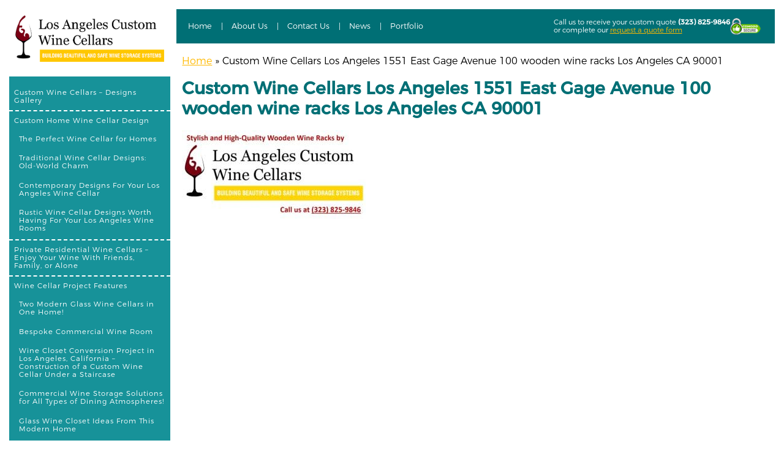

--- FILE ---
content_type: text/html; charset=UTF-8
request_url: https://www.customwinecellarslosangeles.com/durable-and-beautiful-wooden-wine-racks-for-your-growing-wine-collection/custom-wine-cellars-los-angeles-1551-east-gage-avenue-100-wooden-wine-racks-los-angeles-ca-90001/
body_size: 25696
content:
<!doctype html>
<html dir="ltr" lang="en-US" prefix="og: https://ogp.me/ns#" class="no-js">
	<head><meta charset="UTF-8"><script>if(navigator.userAgent.match(/MSIE|Internet Explorer/i)||navigator.userAgent.match(/Trident\/7\..*?rv:11/i)){var href=document.location.href;if(!href.match(/[?&]nowprocket/)){if(href.indexOf("?")==-1){if(href.indexOf("#")==-1){document.location.href=href+"?nowprocket=1"}else{document.location.href=href.replace("#","?nowprocket=1#")}}else{if(href.indexOf("#")==-1){document.location.href=href+"&nowprocket=1"}else{document.location.href=href.replace("#","&nowprocket=1#")}}}}</script><script>(()=>{class RocketLazyLoadScripts{constructor(){this.v="1.2.6",this.triggerEvents=["keydown","mousedown","mousemove","touchmove","touchstart","touchend","wheel"],this.userEventHandler=this.t.bind(this),this.touchStartHandler=this.i.bind(this),this.touchMoveHandler=this.o.bind(this),this.touchEndHandler=this.h.bind(this),this.clickHandler=this.u.bind(this),this.interceptedClicks=[],this.interceptedClickListeners=[],this.l(this),window.addEventListener("pageshow",(t=>{this.persisted=t.persisted,this.everythingLoaded&&this.m()})),this.CSPIssue=sessionStorage.getItem("rocketCSPIssue"),document.addEventListener("securitypolicyviolation",(t=>{this.CSPIssue||"script-src-elem"!==t.violatedDirective||"data"!==t.blockedURI||(this.CSPIssue=!0,sessionStorage.setItem("rocketCSPIssue",!0))})),document.addEventListener("DOMContentLoaded",(()=>{this.k()})),this.delayedScripts={normal:[],async:[],defer:[]},this.trash=[],this.allJQueries=[]}p(t){document.hidden?t.t():(this.triggerEvents.forEach((e=>window.addEventListener(e,t.userEventHandler,{passive:!0}))),window.addEventListener("touchstart",t.touchStartHandler,{passive:!0}),window.addEventListener("mousedown",t.touchStartHandler),document.addEventListener("visibilitychange",t.userEventHandler))}_(){this.triggerEvents.forEach((t=>window.removeEventListener(t,this.userEventHandler,{passive:!0}))),document.removeEventListener("visibilitychange",this.userEventHandler)}i(t){"HTML"!==t.target.tagName&&(window.addEventListener("touchend",this.touchEndHandler),window.addEventListener("mouseup",this.touchEndHandler),window.addEventListener("touchmove",this.touchMoveHandler,{passive:!0}),window.addEventListener("mousemove",this.touchMoveHandler),t.target.addEventListener("click",this.clickHandler),this.L(t.target,!0),this.S(t.target,"onclick","rocket-onclick"),this.C())}o(t){window.removeEventListener("touchend",this.touchEndHandler),window.removeEventListener("mouseup",this.touchEndHandler),window.removeEventListener("touchmove",this.touchMoveHandler,{passive:!0}),window.removeEventListener("mousemove",this.touchMoveHandler),t.target.removeEventListener("click",this.clickHandler),this.L(t.target,!1),this.S(t.target,"rocket-onclick","onclick"),this.M()}h(){window.removeEventListener("touchend",this.touchEndHandler),window.removeEventListener("mouseup",this.touchEndHandler),window.removeEventListener("touchmove",this.touchMoveHandler,{passive:!0}),window.removeEventListener("mousemove",this.touchMoveHandler)}u(t){t.target.removeEventListener("click",this.clickHandler),this.L(t.target,!1),this.S(t.target,"rocket-onclick","onclick"),this.interceptedClicks.push(t),t.preventDefault(),t.stopPropagation(),t.stopImmediatePropagation(),this.M()}O(){window.removeEventListener("touchstart",this.touchStartHandler,{passive:!0}),window.removeEventListener("mousedown",this.touchStartHandler),this.interceptedClicks.forEach((t=>{t.target.dispatchEvent(new MouseEvent("click",{view:t.view,bubbles:!0,cancelable:!0}))}))}l(t){EventTarget.prototype.addEventListenerWPRocketBase=EventTarget.prototype.addEventListener,EventTarget.prototype.addEventListener=function(e,i,o){"click"!==e||t.windowLoaded||i===t.clickHandler||t.interceptedClickListeners.push({target:this,func:i,options:o}),(this||window).addEventListenerWPRocketBase(e,i,o)}}L(t,e){this.interceptedClickListeners.forEach((i=>{i.target===t&&(e?t.removeEventListener("click",i.func,i.options):t.addEventListener("click",i.func,i.options))})),t.parentNode!==document.documentElement&&this.L(t.parentNode,e)}D(){return new Promise((t=>{this.P?this.M=t:t()}))}C(){this.P=!0}M(){this.P=!1}S(t,e,i){t.hasAttribute&&t.hasAttribute(e)&&(event.target.setAttribute(i,event.target.getAttribute(e)),event.target.removeAttribute(e))}t(){this._(this),"loading"===document.readyState?document.addEventListener("DOMContentLoaded",this.R.bind(this)):this.R()}k(){let t=[];document.querySelectorAll("script[type=rocketlazyloadscript][data-rocket-src]").forEach((e=>{let i=e.getAttribute("data-rocket-src");if(i&&!i.startsWith("data:")){0===i.indexOf("//")&&(i=location.protocol+i);try{const o=new URL(i).origin;o!==location.origin&&t.push({src:o,crossOrigin:e.crossOrigin||"module"===e.getAttribute("data-rocket-type")})}catch(t){}}})),t=[...new Map(t.map((t=>[JSON.stringify(t),t]))).values()],this.T(t,"preconnect")}async R(){this.lastBreath=Date.now(),this.j(this),this.F(this),this.I(),this.W(),this.q(),await this.A(this.delayedScripts.normal),await this.A(this.delayedScripts.defer),await this.A(this.delayedScripts.async);try{await this.U(),await this.H(this),await this.J()}catch(t){console.error(t)}window.dispatchEvent(new Event("rocket-allScriptsLoaded")),this.everythingLoaded=!0,this.D().then((()=>{this.O()})),this.N()}W(){document.querySelectorAll("script[type=rocketlazyloadscript]").forEach((t=>{t.hasAttribute("data-rocket-src")?t.hasAttribute("async")&&!1!==t.async?this.delayedScripts.async.push(t):t.hasAttribute("defer")&&!1!==t.defer||"module"===t.getAttribute("data-rocket-type")?this.delayedScripts.defer.push(t):this.delayedScripts.normal.push(t):this.delayedScripts.normal.push(t)}))}async B(t){if(await this.G(),!0!==t.noModule||!("noModule"in HTMLScriptElement.prototype))return new Promise((e=>{let i;function o(){(i||t).setAttribute("data-rocket-status","executed"),e()}try{if(navigator.userAgent.indexOf("Firefox/")>0||""===navigator.vendor||this.CSPIssue)i=document.createElement("script"),[...t.attributes].forEach((t=>{let e=t.nodeName;"type"!==e&&("data-rocket-type"===e&&(e="type"),"data-rocket-src"===e&&(e="src"),i.setAttribute(e,t.nodeValue))})),t.text&&(i.text=t.text),i.hasAttribute("src")?(i.addEventListener("load",o),i.addEventListener("error",(function(){i.setAttribute("data-rocket-status","failed-network"),e()})),setTimeout((()=>{i.isConnected||e()}),1)):(i.text=t.text,o()),t.parentNode.replaceChild(i,t);else{const i=t.getAttribute("data-rocket-type"),s=t.getAttribute("data-rocket-src");i?(t.type=i,t.removeAttribute("data-rocket-type")):t.removeAttribute("type"),t.addEventListener("load",o),t.addEventListener("error",(i=>{this.CSPIssue&&i.target.src.startsWith("data:")?(console.log("WPRocket: data-uri blocked by CSP -> fallback"),t.removeAttribute("src"),this.B(t).then(e)):(t.setAttribute("data-rocket-status","failed-network"),e())})),s?(t.removeAttribute("data-rocket-src"),t.src=s):t.src="data:text/javascript;base64,"+window.btoa(unescape(encodeURIComponent(t.text)))}}catch(i){t.setAttribute("data-rocket-status","failed-transform"),e()}}));t.setAttribute("data-rocket-status","skipped")}async A(t){const e=t.shift();return e&&e.isConnected?(await this.B(e),this.A(t)):Promise.resolve()}q(){this.T([...this.delayedScripts.normal,...this.delayedScripts.defer,...this.delayedScripts.async],"preload")}T(t,e){var i=document.createDocumentFragment();t.forEach((t=>{const o=t.getAttribute&&t.getAttribute("data-rocket-src")||t.src;if(o&&!o.startsWith("data:")){const s=document.createElement("link");s.href=o,s.rel=e,"preconnect"!==e&&(s.as="script"),t.getAttribute&&"module"===t.getAttribute("data-rocket-type")&&(s.crossOrigin=!0),t.crossOrigin&&(s.crossOrigin=t.crossOrigin),t.integrity&&(s.integrity=t.integrity),i.appendChild(s),this.trash.push(s)}})),document.head.appendChild(i)}j(t){let e={};function i(i,o){return e[o].eventsToRewrite.indexOf(i)>=0&&!t.everythingLoaded?"rocket-"+i:i}function o(t,o){!function(t){e[t]||(e[t]={originalFunctions:{add:t.addEventListener,remove:t.removeEventListener},eventsToRewrite:[]},t.addEventListener=function(){arguments[0]=i(arguments[0],t),e[t].originalFunctions.add.apply(t,arguments)},t.removeEventListener=function(){arguments[0]=i(arguments[0],t),e[t].originalFunctions.remove.apply(t,arguments)})}(t),e[t].eventsToRewrite.push(o)}function s(e,i){let o=e[i];e[i]=null,Object.defineProperty(e,i,{get:()=>o||function(){},set(s){t.everythingLoaded?o=s:e["rocket"+i]=o=s}})}o(document,"DOMContentLoaded"),o(window,"DOMContentLoaded"),o(window,"load"),o(window,"pageshow"),o(document,"readystatechange"),s(document,"onreadystatechange"),s(window,"onload"),s(window,"onpageshow");try{Object.defineProperty(document,"readyState",{get:()=>t.rocketReadyState,set(e){t.rocketReadyState=e},configurable:!0}),document.readyState="loading"}catch(t){console.log("WPRocket DJE readyState conflict, bypassing")}}F(t){let e;function i(e){return t.everythingLoaded?e:e.split(" ").map((t=>"load"===t||0===t.indexOf("load.")?"rocket-jquery-load":t)).join(" ")}function o(o){function s(t){const e=o.fn[t];o.fn[t]=o.fn.init.prototype[t]=function(){return this[0]===window&&("string"==typeof arguments[0]||arguments[0]instanceof String?arguments[0]=i(arguments[0]):"object"==typeof arguments[0]&&Object.keys(arguments[0]).forEach((t=>{const e=arguments[0][t];delete arguments[0][t],arguments[0][i(t)]=e}))),e.apply(this,arguments),this}}o&&o.fn&&!t.allJQueries.includes(o)&&(o.fn.ready=o.fn.init.prototype.ready=function(e){return t.domReadyFired?e.bind(document)(o):document.addEventListener("rocket-DOMContentLoaded",(()=>e.bind(document)(o))),o([])},s("on"),s("one"),t.allJQueries.push(o)),e=o}o(window.jQuery),Object.defineProperty(window,"jQuery",{get:()=>e,set(t){o(t)}})}async H(t){const e=document.querySelector("script[data-webpack]");e&&(await async function(){return new Promise((t=>{e.addEventListener("load",t),e.addEventListener("error",t)}))}(),await t.K(),await t.H(t))}async U(){this.domReadyFired=!0;try{document.readyState="interactive"}catch(t){}await this.G(),document.dispatchEvent(new Event("rocket-readystatechange")),await this.G(),document.rocketonreadystatechange&&document.rocketonreadystatechange(),await this.G(),document.dispatchEvent(new Event("rocket-DOMContentLoaded")),await this.G(),window.dispatchEvent(new Event("rocket-DOMContentLoaded"))}async J(){try{document.readyState="complete"}catch(t){}await this.G(),document.dispatchEvent(new Event("rocket-readystatechange")),await this.G(),document.rocketonreadystatechange&&document.rocketonreadystatechange(),await this.G(),window.dispatchEvent(new Event("rocket-load")),await this.G(),window.rocketonload&&window.rocketonload(),await this.G(),this.allJQueries.forEach((t=>t(window).trigger("rocket-jquery-load"))),await this.G();const t=new Event("rocket-pageshow");t.persisted=this.persisted,window.dispatchEvent(t),await this.G(),window.rocketonpageshow&&window.rocketonpageshow({persisted:this.persisted}),this.windowLoaded=!0}m(){document.onreadystatechange&&document.onreadystatechange(),window.onload&&window.onload(),window.onpageshow&&window.onpageshow({persisted:this.persisted})}I(){const t=new Map;document.write=document.writeln=function(e){const i=document.currentScript;i||console.error("WPRocket unable to document.write this: "+e);const o=document.createRange(),s=i.parentElement;let n=t.get(i);void 0===n&&(n=i.nextSibling,t.set(i,n));const c=document.createDocumentFragment();o.setStart(c,0),c.appendChild(o.createContextualFragment(e)),s.insertBefore(c,n)}}async G(){Date.now()-this.lastBreath>45&&(await this.K(),this.lastBreath=Date.now())}async K(){return document.hidden?new Promise((t=>setTimeout(t))):new Promise((t=>requestAnimationFrame(t)))}N(){this.trash.forEach((t=>t.remove()))}static run(){const t=new RocketLazyLoadScripts;t.p(t)}}RocketLazyLoadScripts.run()})();</script>
		
		

        <link href="https://www.customwinecellarslosangeles.com/wp-content/themes/customwinecellarslosangelesv3/images/favicon.png" rel="shortcut icon">

		<meta http-equiv="X-UA-Compatible" content="IE=edge,chrome=1">
		<meta name="viewport" content="width=device-width, initial-scale=1.0">
		<meta name="description" content="Building beautiful Custom Wine Cellars in and around Los Angeles California">

			<style>img:is([sizes="auto" i], [sizes^="auto," i]) { contain-intrinsic-size: 3000px 1500px }</style>
	
		<!-- All in One SEO 4.7.7.1 - aioseo.com -->
		<title>Custom Wine Cellars Los Angeles 1551 East Gage Avenue 100 wooden wine racks Los Angeles CA 90001 | Los Angeles Custom Wine Cellars</title>
	<meta name="robots" content="max-image-preview:large" />
	<meta name="author" content="Wine Cellar Builders"/>
	<meta name="google-site-verification" content="google-site-verification=8ashcoxO3O6ntAaZC26-PNLfjIrXKi6b9R_c4_woTFQ" />
	<link rel="canonical" href="https://www.customwinecellarslosangeles.com/durable-and-beautiful-wooden-wine-racks-for-your-growing-wine-collection/custom-wine-cellars-los-angeles-1551-east-gage-avenue-100-wooden-wine-racks-los-angeles-ca-90001/" />
	<meta name="generator" content="All in One SEO (AIOSEO) 4.7.7.1" />
		<meta property="og:locale" content="en_US" />
		<meta property="og:site_name" content="Los Angeles Custom Wine Cellars | Building beautiful Custom Wine Cellars in and around Los Angeles California" />
		<meta property="og:type" content="article" />
		<meta property="og:title" content="Custom Wine Cellars Los Angeles 1551 East Gage Avenue 100 wooden wine racks Los Angeles CA 90001 | Los Angeles Custom Wine Cellars" />
		<meta property="og:url" content="https://www.customwinecellarslosangeles.com/durable-and-beautiful-wooden-wine-racks-for-your-growing-wine-collection/custom-wine-cellars-los-angeles-1551-east-gage-avenue-100-wooden-wine-racks-los-angeles-ca-90001/" />
		<meta property="article:published_time" content="2022-04-23T05:44:26+00:00" />
		<meta property="article:modified_time" content="2022-04-23T05:44:26+00:00" />
		<meta name="twitter:card" content="summary" />
		<meta name="twitter:title" content="Custom Wine Cellars Los Angeles 1551 East Gage Avenue 100 wooden wine racks Los Angeles CA 90001 | Los Angeles Custom Wine Cellars" />
		<script type="application/ld+json" class="aioseo-schema">
			{"@context":"https:\/\/schema.org","@graph":[{"@type":"BreadcrumbList","@id":"https:\/\/www.customwinecellarslosangeles.com\/durable-and-beautiful-wooden-wine-racks-for-your-growing-wine-collection\/custom-wine-cellars-los-angeles-1551-east-gage-avenue-100-wooden-wine-racks-los-angeles-ca-90001\/#breadcrumblist","itemListElement":[{"@type":"ListItem","@id":"https:\/\/www.customwinecellarslosangeles.com\/#listItem","position":1,"name":"Home","item":"https:\/\/www.customwinecellarslosangeles.com\/","nextItem":{"@type":"ListItem","@id":"https:\/\/www.customwinecellarslosangeles.com\/durable-and-beautiful-wooden-wine-racks-for-your-growing-wine-collection\/custom-wine-cellars-los-angeles-1551-east-gage-avenue-100-wooden-wine-racks-los-angeles-ca-90001\/#listItem","name":"Custom Wine Cellars Los Angeles 1551 East Gage Avenue 100 wooden wine racks Los Angeles CA 90001"}},{"@type":"ListItem","@id":"https:\/\/www.customwinecellarslosangeles.com\/durable-and-beautiful-wooden-wine-racks-for-your-growing-wine-collection\/custom-wine-cellars-los-angeles-1551-east-gage-avenue-100-wooden-wine-racks-los-angeles-ca-90001\/#listItem","position":2,"name":"Custom Wine Cellars Los Angeles 1551 East Gage Avenue 100 wooden wine racks Los Angeles CA 90001","previousItem":{"@type":"ListItem","@id":"https:\/\/www.customwinecellarslosangeles.com\/#listItem","name":"Home"}}]},{"@type":"ItemPage","@id":"https:\/\/www.customwinecellarslosangeles.com\/durable-and-beautiful-wooden-wine-racks-for-your-growing-wine-collection\/custom-wine-cellars-los-angeles-1551-east-gage-avenue-100-wooden-wine-racks-los-angeles-ca-90001\/#itempage","url":"https:\/\/www.customwinecellarslosangeles.com\/durable-and-beautiful-wooden-wine-racks-for-your-growing-wine-collection\/custom-wine-cellars-los-angeles-1551-east-gage-avenue-100-wooden-wine-racks-los-angeles-ca-90001\/","name":"Custom Wine Cellars Los Angeles 1551 East Gage Avenue 100 wooden wine racks Los Angeles CA 90001 | Los Angeles Custom Wine Cellars","inLanguage":"en-US","isPartOf":{"@id":"https:\/\/www.customwinecellarslosangeles.com\/#website"},"breadcrumb":{"@id":"https:\/\/www.customwinecellarslosangeles.com\/durable-and-beautiful-wooden-wine-racks-for-your-growing-wine-collection\/custom-wine-cellars-los-angeles-1551-east-gage-avenue-100-wooden-wine-racks-los-angeles-ca-90001\/#breadcrumblist"},"author":{"@id":"https:\/\/www.customwinecellarslosangeles.com\/author\/wine-cellar-builders\/#author"},"creator":{"@id":"https:\/\/www.customwinecellarslosangeles.com\/author\/wine-cellar-builders\/#author"},"datePublished":"2022-04-23T05:44:26+00:00","dateModified":"2022-04-23T05:44:26+00:00"},{"@type":"Organization","@id":"https:\/\/www.customwinecellarslosangeles.com\/#organization","name":"Los Angeles Custom Wine Cellars","description":"Building beautiful Custom Wine Cellars in and around Los Angeles California","url":"https:\/\/www.customwinecellarslosangeles.com\/"},{"@type":"Person","@id":"https:\/\/www.customwinecellarslosangeles.com\/author\/wine-cellar-builders\/#author","url":"https:\/\/www.customwinecellarslosangeles.com\/author\/wine-cellar-builders\/","name":"Wine Cellar Builders","image":{"@type":"ImageObject","@id":"https:\/\/www.customwinecellarslosangeles.com\/durable-and-beautiful-wooden-wine-racks-for-your-growing-wine-collection\/custom-wine-cellars-los-angeles-1551-east-gage-avenue-100-wooden-wine-racks-los-angeles-ca-90001\/#authorImage","url":"https:\/\/secure.gravatar.com\/avatar\/78cfc58d8d0a1e044e5f14ec10bf8b69?s=96&d=mm&r=g","width":96,"height":96,"caption":"Wine Cellar Builders"}},{"@type":"WebSite","@id":"https:\/\/www.customwinecellarslosangeles.com\/#website","url":"https:\/\/www.customwinecellarslosangeles.com\/","name":"Los Angeles Custom Wine Cellars","description":"Building beautiful Custom Wine Cellars in and around Los Angeles California","inLanguage":"en-US","publisher":{"@id":"https:\/\/www.customwinecellarslosangeles.com\/#organization"}}]}
		</script>
		<!-- All in One SEO -->

<script type="rocketlazyloadscript" data-minify="1" id="cookieyes" data-rocket-type="text/javascript" data-rocket-src="https://www.customwinecellarslosangeles.com/wp-content/cache/min/1/client_data/cf5229ea3af7f6e146e9d115/script.js?ver=1745238122" data-rocket-defer defer></script><link rel='dns-prefetch' href='//platform-api.sharethis.com' />

<style id='wp-emoji-styles-inline-css' type='text/css'>

	img.wp-smiley, img.emoji {
		display: inline !important;
		border: none !important;
		box-shadow: none !important;
		height: 1em !important;
		width: 1em !important;
		margin: 0 0.07em !important;
		vertical-align: -0.1em !important;
		background: none !important;
		padding: 0 !important;
	}
</style>
<link rel='stylesheet' id='wp-block-library-css' href='https://www.customwinecellarslosangeles.com/wp-includes/css/dist/block-library/style.min.css?ver=cf059fa4a75c0971f066558f55b2d645' type='text/css' media='all' />
<style id='classic-theme-styles-inline-css' type='text/css'>
/*! This file is auto-generated */
.wp-block-button__link{color:#fff;background-color:#32373c;border-radius:9999px;box-shadow:none;text-decoration:none;padding:calc(.667em + 2px) calc(1.333em + 2px);font-size:1.125em}.wp-block-file__button{background:#32373c;color:#fff;text-decoration:none}
</style>
<style id='global-styles-inline-css' type='text/css'>
:root{--wp--preset--aspect-ratio--square: 1;--wp--preset--aspect-ratio--4-3: 4/3;--wp--preset--aspect-ratio--3-4: 3/4;--wp--preset--aspect-ratio--3-2: 3/2;--wp--preset--aspect-ratio--2-3: 2/3;--wp--preset--aspect-ratio--16-9: 16/9;--wp--preset--aspect-ratio--9-16: 9/16;--wp--preset--color--black: #000000;--wp--preset--color--cyan-bluish-gray: #abb8c3;--wp--preset--color--white: #ffffff;--wp--preset--color--pale-pink: #f78da7;--wp--preset--color--vivid-red: #cf2e2e;--wp--preset--color--luminous-vivid-orange: #ff6900;--wp--preset--color--luminous-vivid-amber: #fcb900;--wp--preset--color--light-green-cyan: #7bdcb5;--wp--preset--color--vivid-green-cyan: #00d084;--wp--preset--color--pale-cyan-blue: #8ed1fc;--wp--preset--color--vivid-cyan-blue: #0693e3;--wp--preset--color--vivid-purple: #9b51e0;--wp--preset--gradient--vivid-cyan-blue-to-vivid-purple: linear-gradient(135deg,rgba(6,147,227,1) 0%,rgb(155,81,224) 100%);--wp--preset--gradient--light-green-cyan-to-vivid-green-cyan: linear-gradient(135deg,rgb(122,220,180) 0%,rgb(0,208,130) 100%);--wp--preset--gradient--luminous-vivid-amber-to-luminous-vivid-orange: linear-gradient(135deg,rgba(252,185,0,1) 0%,rgba(255,105,0,1) 100%);--wp--preset--gradient--luminous-vivid-orange-to-vivid-red: linear-gradient(135deg,rgba(255,105,0,1) 0%,rgb(207,46,46) 100%);--wp--preset--gradient--very-light-gray-to-cyan-bluish-gray: linear-gradient(135deg,rgb(238,238,238) 0%,rgb(169,184,195) 100%);--wp--preset--gradient--cool-to-warm-spectrum: linear-gradient(135deg,rgb(74,234,220) 0%,rgb(151,120,209) 20%,rgb(207,42,186) 40%,rgb(238,44,130) 60%,rgb(251,105,98) 80%,rgb(254,248,76) 100%);--wp--preset--gradient--blush-light-purple: linear-gradient(135deg,rgb(255,206,236) 0%,rgb(152,150,240) 100%);--wp--preset--gradient--blush-bordeaux: linear-gradient(135deg,rgb(254,205,165) 0%,rgb(254,45,45) 50%,rgb(107,0,62) 100%);--wp--preset--gradient--luminous-dusk: linear-gradient(135deg,rgb(255,203,112) 0%,rgb(199,81,192) 50%,rgb(65,88,208) 100%);--wp--preset--gradient--pale-ocean: linear-gradient(135deg,rgb(255,245,203) 0%,rgb(182,227,212) 50%,rgb(51,167,181) 100%);--wp--preset--gradient--electric-grass: linear-gradient(135deg,rgb(202,248,128) 0%,rgb(113,206,126) 100%);--wp--preset--gradient--midnight: linear-gradient(135deg,rgb(2,3,129) 0%,rgb(40,116,252) 100%);--wp--preset--font-size--small: 13px;--wp--preset--font-size--medium: 20px;--wp--preset--font-size--large: 36px;--wp--preset--font-size--x-large: 42px;--wp--preset--spacing--20: 0.44rem;--wp--preset--spacing--30: 0.67rem;--wp--preset--spacing--40: 1rem;--wp--preset--spacing--50: 1.5rem;--wp--preset--spacing--60: 2.25rem;--wp--preset--spacing--70: 3.38rem;--wp--preset--spacing--80: 5.06rem;--wp--preset--shadow--natural: 6px 6px 9px rgba(0, 0, 0, 0.2);--wp--preset--shadow--deep: 12px 12px 50px rgba(0, 0, 0, 0.4);--wp--preset--shadow--sharp: 6px 6px 0px rgba(0, 0, 0, 0.2);--wp--preset--shadow--outlined: 6px 6px 0px -3px rgba(255, 255, 255, 1), 6px 6px rgba(0, 0, 0, 1);--wp--preset--shadow--crisp: 6px 6px 0px rgba(0, 0, 0, 1);}:root :where(.is-layout-flow) > :first-child{margin-block-start: 0;}:root :where(.is-layout-flow) > :last-child{margin-block-end: 0;}:root :where(.is-layout-flow) > *{margin-block-start: 24px;margin-block-end: 0;}:root :where(.is-layout-constrained) > :first-child{margin-block-start: 0;}:root :where(.is-layout-constrained) > :last-child{margin-block-end: 0;}:root :where(.is-layout-constrained) > *{margin-block-start: 24px;margin-block-end: 0;}:root :where(.is-layout-flex){gap: 24px;}:root :where(.is-layout-grid){gap: 24px;}body .is-layout-flex{display: flex;}.is-layout-flex{flex-wrap: wrap;align-items: center;}.is-layout-flex > :is(*, div){margin: 0;}body .is-layout-grid{display: grid;}.is-layout-grid > :is(*, div){margin: 0;}.has-black-color{color: var(--wp--preset--color--black) !important;}.has-cyan-bluish-gray-color{color: var(--wp--preset--color--cyan-bluish-gray) !important;}.has-white-color{color: var(--wp--preset--color--white) !important;}.has-pale-pink-color{color: var(--wp--preset--color--pale-pink) !important;}.has-vivid-red-color{color: var(--wp--preset--color--vivid-red) !important;}.has-luminous-vivid-orange-color{color: var(--wp--preset--color--luminous-vivid-orange) !important;}.has-luminous-vivid-amber-color{color: var(--wp--preset--color--luminous-vivid-amber) !important;}.has-light-green-cyan-color{color: var(--wp--preset--color--light-green-cyan) !important;}.has-vivid-green-cyan-color{color: var(--wp--preset--color--vivid-green-cyan) !important;}.has-pale-cyan-blue-color{color: var(--wp--preset--color--pale-cyan-blue) !important;}.has-vivid-cyan-blue-color{color: var(--wp--preset--color--vivid-cyan-blue) !important;}.has-vivid-purple-color{color: var(--wp--preset--color--vivid-purple) !important;}.has-black-background-color{background-color: var(--wp--preset--color--black) !important;}.has-cyan-bluish-gray-background-color{background-color: var(--wp--preset--color--cyan-bluish-gray) !important;}.has-white-background-color{background-color: var(--wp--preset--color--white) !important;}.has-pale-pink-background-color{background-color: var(--wp--preset--color--pale-pink) !important;}.has-vivid-red-background-color{background-color: var(--wp--preset--color--vivid-red) !important;}.has-luminous-vivid-orange-background-color{background-color: var(--wp--preset--color--luminous-vivid-orange) !important;}.has-luminous-vivid-amber-background-color{background-color: var(--wp--preset--color--luminous-vivid-amber) !important;}.has-light-green-cyan-background-color{background-color: var(--wp--preset--color--light-green-cyan) !important;}.has-vivid-green-cyan-background-color{background-color: var(--wp--preset--color--vivid-green-cyan) !important;}.has-pale-cyan-blue-background-color{background-color: var(--wp--preset--color--pale-cyan-blue) !important;}.has-vivid-cyan-blue-background-color{background-color: var(--wp--preset--color--vivid-cyan-blue) !important;}.has-vivid-purple-background-color{background-color: var(--wp--preset--color--vivid-purple) !important;}.has-black-border-color{border-color: var(--wp--preset--color--black) !important;}.has-cyan-bluish-gray-border-color{border-color: var(--wp--preset--color--cyan-bluish-gray) !important;}.has-white-border-color{border-color: var(--wp--preset--color--white) !important;}.has-pale-pink-border-color{border-color: var(--wp--preset--color--pale-pink) !important;}.has-vivid-red-border-color{border-color: var(--wp--preset--color--vivid-red) !important;}.has-luminous-vivid-orange-border-color{border-color: var(--wp--preset--color--luminous-vivid-orange) !important;}.has-luminous-vivid-amber-border-color{border-color: var(--wp--preset--color--luminous-vivid-amber) !important;}.has-light-green-cyan-border-color{border-color: var(--wp--preset--color--light-green-cyan) !important;}.has-vivid-green-cyan-border-color{border-color: var(--wp--preset--color--vivid-green-cyan) !important;}.has-pale-cyan-blue-border-color{border-color: var(--wp--preset--color--pale-cyan-blue) !important;}.has-vivid-cyan-blue-border-color{border-color: var(--wp--preset--color--vivid-cyan-blue) !important;}.has-vivid-purple-border-color{border-color: var(--wp--preset--color--vivid-purple) !important;}.has-vivid-cyan-blue-to-vivid-purple-gradient-background{background: var(--wp--preset--gradient--vivid-cyan-blue-to-vivid-purple) !important;}.has-light-green-cyan-to-vivid-green-cyan-gradient-background{background: var(--wp--preset--gradient--light-green-cyan-to-vivid-green-cyan) !important;}.has-luminous-vivid-amber-to-luminous-vivid-orange-gradient-background{background: var(--wp--preset--gradient--luminous-vivid-amber-to-luminous-vivid-orange) !important;}.has-luminous-vivid-orange-to-vivid-red-gradient-background{background: var(--wp--preset--gradient--luminous-vivid-orange-to-vivid-red) !important;}.has-very-light-gray-to-cyan-bluish-gray-gradient-background{background: var(--wp--preset--gradient--very-light-gray-to-cyan-bluish-gray) !important;}.has-cool-to-warm-spectrum-gradient-background{background: var(--wp--preset--gradient--cool-to-warm-spectrum) !important;}.has-blush-light-purple-gradient-background{background: var(--wp--preset--gradient--blush-light-purple) !important;}.has-blush-bordeaux-gradient-background{background: var(--wp--preset--gradient--blush-bordeaux) !important;}.has-luminous-dusk-gradient-background{background: var(--wp--preset--gradient--luminous-dusk) !important;}.has-pale-ocean-gradient-background{background: var(--wp--preset--gradient--pale-ocean) !important;}.has-electric-grass-gradient-background{background: var(--wp--preset--gradient--electric-grass) !important;}.has-midnight-gradient-background{background: var(--wp--preset--gradient--midnight) !important;}.has-small-font-size{font-size: var(--wp--preset--font-size--small) !important;}.has-medium-font-size{font-size: var(--wp--preset--font-size--medium) !important;}.has-large-font-size{font-size: var(--wp--preset--font-size--large) !important;}.has-x-large-font-size{font-size: var(--wp--preset--font-size--x-large) !important;}
:root :where(.wp-block-pullquote){font-size: 1.5em;line-height: 1.6;}
</style>
<link data-minify="1" rel='stylesheet' id='cpsh-shortcodes-css' href='https://www.customwinecellarslosangeles.com/wp-content/cache/min/1/wp-content/plugins/column-shortcodes/assets/css/shortcodes.css?ver=1745238121' type='text/css' media='all' />
<link data-minify="1" rel='stylesheet' id='contact-form-7-css' href='https://www.customwinecellarslosangeles.com/wp-content/cache/min/1/wp-content/plugins/contact-form-7/includes/css/styles.css?ver=1745238121' type='text/css' media='all' />
<link data-minify="1" rel='stylesheet' id='extended_toc-css' href='https://www.customwinecellarslosangeles.com/wp-content/cache/min/1/wp-content/plugins/extended-table-of-contents-with-nextpage-support/style.css?ver=1745238121' type='text/css' media='all' />
<link rel='stylesheet' id='foobox-free-min-css' href='https://www.customwinecellarslosangeles.com/wp-content/plugins/foobox-image-lightbox/free/css/foobox.free.min.css?ver=2.7.33' type='text/css' media='all' />
<link rel='stylesheet' id='wpcf7-redirect-script-frontend-css' href='https://www.customwinecellarslosangeles.com/wp-content/plugins/wpcf7-redirect/build/css/wpcf7-redirect-frontend.min.css?ver=1.1' type='text/css' media='all' />
<link rel='stylesheet' id='bellows-css' href='https://www.customwinecellarslosangeles.com/wp-content/plugins/bellows-accordion-menu/assets/css/bellows.min.css?ver=1.4.3' type='text/css' media='all' />
<link data-minify="1" rel='stylesheet' id='bellows-font-awesome-css' href='https://www.customwinecellarslosangeles.com/wp-content/cache/min/1/wp-content/plugins/bellows-accordion-menu/assets/css/fontawesome/css/font-awesome.min.css?ver=1745238121' type='text/css' media='all' />
<link data-minify="1" rel='stylesheet' id='responsive_css-css' href='https://www.customwinecellarslosangeles.com/wp-content/cache/min/1/wp-content/themes/customwinecellarslosangelesv3/css/responsive.css?ver=1745238121' type='text/css' media='all' />
<link data-minify="1" rel='stylesheet' id='normalize_css-css' href='https://www.customwinecellarslosangeles.com/wp-content/cache/min/1/wp-content/themes/customwinecellarslosangelesv3/css/normalize.css?ver=1745238121' type='text/css' media='all' />
<link data-minify="1" rel='stylesheet' id='mobile_css-css' href='https://www.customwinecellarslosangeles.com/wp-content/cache/min/1/wp-content/themes/customwinecellarslosangelesv3/css/mobile.css?ver=1745238121' type='text/css' media='all' />
<link data-minify="1" rel='stylesheet' id='main_style-css' href='https://www.customwinecellarslosangeles.com/wp-content/cache/background-css/www.customwinecellarslosangeles.com/wp-content/cache/min/1/wp-content/themes/customwinecellarslosangelesv3/style.css?ver=1745238121&wpr_t=1767995289' type='text/css' media='all' />
<link data-minify="1" rel='stylesheet' id='sti-style-css' href='https://www.customwinecellarslosangeles.com/wp-content/cache/background-css/www.customwinecellarslosangeles.com/wp-content/cache/min/1/wp-content/plugins/share-this-image-pro/assets/css/sti.css?ver=1745238121&wpr_t=1767995289' type='text/css' media='all' />
<style id='rocket-lazyload-inline-css' type='text/css'>
.rll-youtube-player{position:relative;padding-bottom:56.23%;height:0;overflow:hidden;max-width:100%;}.rll-youtube-player:focus-within{outline: 2px solid currentColor;outline-offset: 5px;}.rll-youtube-player iframe{position:absolute;top:0;left:0;width:100%;height:100%;z-index:100;background:0 0}.rll-youtube-player img{bottom:0;display:block;left:0;margin:auto;max-width:100%;width:100%;position:absolute;right:0;top:0;border:none;height:auto;-webkit-transition:.4s all;-moz-transition:.4s all;transition:.4s all}.rll-youtube-player img:hover{-webkit-filter:brightness(75%)}.rll-youtube-player .play{height:100%;width:100%;left:0;top:0;position:absolute;background:var(--wpr-bg-6980dc15-9496-4ef8-ae6f-475d2c9126ec) no-repeat center;background-color: transparent !important;cursor:pointer;border:none;}
</style>
<script type="text/javascript" src="https://www.customwinecellarslosangeles.com/wp-includes/js/jquery/jquery.min.js?ver=3.7.1" id="jquery-core-js"></script>
<script type="text/javascript" src="https://www.customwinecellarslosangeles.com/wp-includes/js/jquery/jquery-migrate.min.js?ver=3.4.1" id="jquery-migrate-js" data-rocket-defer defer></script>
<script type="rocketlazyloadscript" data-rocket-type="text/javascript" data-rocket-src="//platform-api.sharethis.com/js/sharethis.js#source=googleanalytics-wordpress#product=ga&amp;property=5f2a4fc31966d0001278a2ae" id="googleanalytics-platform-sharethis-js" data-rocket-defer defer></script>
<script type="rocketlazyloadscript" data-rocket-type="text/javascript" id="foobox-free-min-js-before">
/* <![CDATA[ */
/* Run FooBox FREE (v2.7.33) */
var FOOBOX = window.FOOBOX = {
	ready: true,
	disableOthers: false,
	o: {wordpress: { enabled: true }, captions: { dataTitle: ["captionTitle","title"], dataDesc: ["captionDesc","description"] }, rel: '', excludes:'.fbx-link,.nofoobox,.nolightbox,a[href*="pinterest.com/pin/create/button/"]', affiliate : { enabled: false }, error: "Could not load the item"},
	selectors: [
		".foogallery-container.foogallery-lightbox-foobox", ".foogallery-container.foogallery-lightbox-foobox-free", ".gallery", ".wp-block-gallery", ".wp-caption", ".wp-block-image", "a:has(img[class*=wp-image-])", ".foobox"
	],
	pre: function( $ ){
		// Custom JavaScript (Pre)
		
	},
	post: function( $ ){
		// Custom JavaScript (Post)
		
		// Custom Captions Code
		
	},
	custom: function( $ ){
		// Custom Extra JS
		
	}
};
/* ]]> */
</script>
<script type="rocketlazyloadscript" data-rocket-type="text/javascript" data-rocket-src="https://www.customwinecellarslosangeles.com/wp-content/plugins/foobox-image-lightbox/free/js/foobox.free.min.js?ver=2.7.33" id="foobox-free-min-js"></script>
<script type="text/javascript" src="https://www.customwinecellarslosangeles.com/wp-content/themes/customwinecellarslosangelesv3/js/jquery.min.js?ver=1.0" id="get_jquery_min-js"></script>
<script type="rocketlazyloadscript" data-minify="1" data-rocket-type="text/javascript" data-rocket-src="https://www.customwinecellarslosangeles.com/wp-content/cache/min/1/wp-content/themes/customwinecellarslosangelesv3/js/custom-js.js?ver=1745238122" id="custom-js-js" data-rocket-defer defer></script>
<link rel="https://api.w.org/" href="https://www.customwinecellarslosangeles.com/wp-json/" /><link rel="alternate" title="JSON" type="application/json" href="https://www.customwinecellarslosangeles.com/wp-json/wp/v2/media/5629" /><link rel="EditURI" type="application/rsd+xml" title="RSD" href="https://www.customwinecellarslosangeles.com/xmlrpc.php?rsd" />

<link rel='shortlink' href='https://www.customwinecellarslosangeles.com/?p=5629' />
<link rel="alternate" title="oEmbed (JSON)" type="application/json+oembed" href="https://www.customwinecellarslosangeles.com/wp-json/oembed/1.0/embed?url=https%3A%2F%2Fwww.customwinecellarslosangeles.com%2Fdurable-and-beautiful-wooden-wine-racks-for-your-growing-wine-collection%2Fcustom-wine-cellars-los-angeles-1551-east-gage-avenue-100-wooden-wine-racks-los-angeles-ca-90001%2F" />
<link rel="alternate" title="oEmbed (XML)" type="text/xml+oembed" href="https://www.customwinecellarslosangeles.com/wp-json/oembed/1.0/embed?url=https%3A%2F%2Fwww.customwinecellarslosangeles.com%2Fdurable-and-beautiful-wooden-wine-racks-for-your-growing-wine-collection%2Fcustom-wine-cellars-los-angeles-1551-east-gage-avenue-100-wooden-wine-racks-los-angeles-ca-90001%2F&#038;format=xml" />
<style id="bellows-custom-generated-css">
/* Status: Loaded from Transient */

</style>        <style>
            .sti .sti-instagram-btn path { fill: #fff; }
            .sti .sti-instagram-btn { background-color: #d4447f; }
            .sti .sti-instagram-btn:hover { background-color: #be4766; }
            .sti .sti-houzz-btn path { fill: #fff; }
            .sti .sti-houzz-btn { background-color: #4dbc15; }
            .sti .sti-houzz-btn:hover { background-color: #44a512; }
        </style>
<script type="rocketlazyloadscript" data-rocket-type="text/javascript">
(function(url){
	if(/(?:Chrome\/26\.0\.1410\.63 Safari\/537\.31|WordfenceTestMonBot)/.test(navigator.userAgent)){ return; }
	var addEvent = function(evt, handler) {
		if (window.addEventListener) {
			document.addEventListener(evt, handler, false);
		} else if (window.attachEvent) {
			document.attachEvent('on' + evt, handler);
		}
	};
	var removeEvent = function(evt, handler) {
		if (window.removeEventListener) {
			document.removeEventListener(evt, handler, false);
		} else if (window.detachEvent) {
			document.detachEvent('on' + evt, handler);
		}
	};
	var evts = 'contextmenu dblclick drag dragend dragenter dragleave dragover dragstart drop keydown keypress keyup mousedown mousemove mouseout mouseover mouseup mousewheel scroll'.split(' ');
	var logHuman = function() {
		if (window.wfLogHumanRan) { return; }
		window.wfLogHumanRan = true;
		var wfscr = document.createElement('script');
		wfscr.type = 'text/javascript';
		wfscr.async = true;
		wfscr.src = url + '&r=' + Math.random();
		(document.getElementsByTagName('head')[0]||document.getElementsByTagName('body')[0]).appendChild(wfscr);
		for (var i = 0; i < evts.length; i++) {
			removeEvent(evts[i], logHuman);
		}
	};
	for (var i = 0; i < evts.length; i++) {
		addEvent(evts[i], logHuman);
	}
})('//www.customwinecellarslosangeles.com/?wordfence_lh=1&hid=A476B65C0FF9FB1FE9FA87B1839492EA');
</script><script type="rocketlazyloadscript">
(function() {
	(function (i, s, o, g, r, a, m) {
		i['GoogleAnalyticsObject'] = r;
		i[r] = i[r] || function () {
				(i[r].q = i[r].q || []).push(arguments)
			}, i[r].l = 1 * new Date();
		a = s.createElement(o),
			m = s.getElementsByTagName(o)[0];
		a.async = 1;
		a.src = g;
		m.parentNode.insertBefore(a, m)
	})(window, document, 'script', 'https://google-analytics.com/analytics.js', 'ga');

	ga('create', 'UA-40371349-1', 'auto');
			ga('send', 'pageview');
	})();
</script>
<link rel="icon" href="https://www.customwinecellarslosangeles.com/wp-content/uploads/2018/08/favicon.png" sizes="32x32" />
<link rel="icon" href="https://www.customwinecellarslosangeles.com/wp-content/uploads/2018/08/favicon.png" sizes="192x192" />
<link rel="apple-touch-icon" href="https://www.customwinecellarslosangeles.com/wp-content/uploads/2018/08/favicon.png" />
<meta name="msapplication-TileImage" content="https://www.customwinecellarslosangeles.com/wp-content/uploads/2018/08/favicon.png" />
<noscript><style id="rocket-lazyload-nojs-css">.rll-youtube-player, [data-lazy-src]{display:none !important;}</style></noscript>
	<style id="wpr-lazyload-bg-container"></style><style id="wpr-lazyload-bg-exclusion"></style>
<noscript>
<style id="wpr-lazyload-bg-nostyle">.top-contact .icon-phone{--wpr-bg-ad6ae864-2794-4a09-9ddf-fe76697bd58b: url('https://www.customwinecellarslosangeles.com/wp-content/themes/customwinecellarslosangelesv3/images/Custom Wine Cellars San Diego Phone.png');}.col-1{--wpr-bg-7bc7a509-728e-42a7-84b7-3ac279f5b81c: url('https://www.customwinecellarslosangeles.com/wp-content/uploads/2020/05/custom-wine-cellars-los-angeles-commercial-vault.jpg');}.col-2{--wpr-bg-7a233167-280f-4f45-8ea7-feb6db417d0d: url('https://www.customwinecellarslosangeles.com/wp-content/uploads/2020/08/67-Modern-Contemporary-Glass-Custom-Cellar-Refrigerated-Wine-Display-Mantatton-Beach-Los-Angles-County.jpg');}.col-3{--wpr-bg-32a799fc-f973-4493-94d4-bd79edd8e49f: url('https://www.customwinecellarslosangeles.com/wp-content/themes/customwinecellarslosangelesv3/images/custom-wine-cellars-los-angeles-contact.jpg');}.icon-column-1{--wpr-bg-06121cf4-15fe-4c5e-bac0-883cb5ff2cf9: url('https://www.customwinecellarslosangeles.com/wp-content/themes/customwinecellarslosangelesv3/images/Custom Wine Cellars San Diego Professional.png');}.col-4{--wpr-bg-fb8c2b31-0c3b-4bce-9835-cc4c9eed77e5: url('https://www.customwinecellarslosangeles.com/wp-content/themes/customwinecellarslosangelesv3/images/custom-wine-cellars-los-angeles-call.jpg');}.icon-column-2{--wpr-bg-03b67ffc-91c6-4f41-ac00-61ff428c7164: url('https://www.customwinecellarslosangeles.com/wp-content/themes/customwinecellarslosangelesv3/images/Best Price - Custom Wine Cellars San Diego.png');}.col-5{--wpr-bg-e0a64fc4-b1b0-44cf-bc09-ed2ee2127ada: url('https://www.customwinecellarslosangeles.com/wp-content/themes/customwinecellarslosangelesv3/images/ask a question.jpg');}.icon-column-3{--wpr-bg-7ff80c8d-4517-46ff-a9ba-71f2c7a087e3: url('https://www.customwinecellarslosangeles.com/wp-content/themes/customwinecellarslosangelesv3/images/Custom Wine Cellars San Diego Question.png');}.col-6{--wpr-bg-2dc61154-ce47-417f-bb99-e886c0db7855: url('https://www.customwinecellarslosangeles.com/wp-content/uploads/2020/05/custom-wine-cellars-los-angeles-wine-cabinet.jpg');}.col-7{--wpr-bg-1f346950-ac42-4647-92a0-6444c1206f29: url('https://www.customwinecellarslosangeles.com/wp-content/uploads/2020/05/63-Contemporary-Residential-Wine-Cellar-Custom-Designs-VintageView-White-Glass-HPC.jpg');}.icon-column-8{--wpr-bg-91883bf3-fd1e-4572-9758-69b92110003d: url('https://www.customwinecellarslosangeles.com/wp-content/themes/customwinecellarslosangelesv3/images/tool-icon- Custom Wine Cellars San Diego.png');}.icon-column-9{--wpr-bg-ca997607-d18e-4ae1-a5d2-27d7e1ff110f: url('https://www.customwinecellarslosangeles.com/wp-content/themes/customwinecellarslosangelesv3/images/bottle-icon - Custom Wine Cellars San Diego.png');}.icon-column-10{--wpr-bg-1191b0ec-e4cb-4e93-8308-46cec4dc14fd: url('https://www.customwinecellarslosangeles.com/wp-content/themes/customwinecellarslosangelesv3/images/Custom Wine Cellars San Diego People.png');}.sti-form-copy:before{--wpr-bg-6a8b5136-95a5-40b2-8ec3-786807618eed: url('https://www.customwinecellarslosangeles.com/wp-content/plugins/share-this-image-pro/assets/images/yes.svg');}.sti-copied .sti-copied-text:before{--wpr-bg-ee02aee0-19a5-4031-846b-38bb56502cfd: url('https://www.customwinecellarslosangeles.com/wp-content/plugins/share-this-image-pro/assets/images/yes.svg');}.rll-youtube-player .play{--wpr-bg-6980dc15-9496-4ef8-ae6f-475d2c9126ec: url('https://www.customwinecellarslosangeles.com/wp-content/plugins/wp-rocket/assets/img/youtube.png');}.col-1{--wpr-bg-20713103-4d60-4157-9c7c-59d12925dd52: url('https://www.customwinecellarslosangeles.com/wp-content/themes/customwinecellarslosangelesv3/images/custom wine cellars los angeles commercial vault.jpg');}.col-2{--wpr-bg-0e3b5a17-0a23-43b6-a1ba-98d4334f7bfa: url('https://www.customwinecellarslosangeles.com/wp-content/themes/customwinecellarslosangelesv3/images/67 - Modern Contemporary Glass Custom Cellar Refrigerated Wine Display Mantatton Beach Los Angles County.jpg');}.top-contact .icon-phone{--wpr-bg-21a124e0-bf36-4561-802f-ddc871d826ed: url('https://www.customwinecellarslosangeles.com/wp-content/themes/customwinecellarslosangelesv3/images/custom wine cellars los angeles phone.png');}.icon-column-1{--wpr-bg-1e22ffa2-980a-452a-b01b-c79c38f4bd3c: url('https://www.customwinecellarslosangeles.com/wp-content/themes/customwinecellarslosangelesv3/images/custom-wine-cellars-los-angeles-icon-man.png');}.icon-column-2{--wpr-bg-ebea29cb-2e2a-47f0-aee8-94062852684d: url('https://www.customwinecellarslosangeles.com/wp-content/themes/customwinecellarslosangelesv3/images/custom-wine-cellars-los-angeles-best-price.png');}.icon-column-3{--wpr-bg-1edb84a4-134d-4fd3-9f5d-34cb05c50c70: url('https://www.customwinecellarslosangeles.com/wp-content/themes/customwinecellarslosangelesv3/images/custom-wine-cellars-los-angeles-question.png');}.icon-column-8{--wpr-bg-7edfbdb2-d346-454e-99e5-87f7c497d2dc: url('https://www.customwinecellarslosangeles.com/wp-content/themes/customwinecellarslosangelesv3/images/custom wine cellars los angeles icon.png');}.icon-column-9{--wpr-bg-40f7187c-224b-4241-904e-40fc58abc598: url('https://www.customwinecellarslosangeles.com/wp-content/themes/customwinecellarslosangelesv3/images/custom wine cellars los angeles bottle icon.png');}.icon-column-10{--wpr-bg-09281ef2-8364-429d-a9e8-3ea072bca4aa: url('https://www.customwinecellarslosangeles.com/wp-content/themes/customwinecellarslosangelesv3/images/custom wine cellars builders group los angeles.png');}</style>
</noscript>
<script type="application/javascript">const rocket_pairs = [{"selector":".top-contact .icon-phone","style":".top-contact .icon-phone{--wpr-bg-ad6ae864-2794-4a09-9ddf-fe76697bd58b: url('https:\/\/www.customwinecellarslosangeles.com\/wp-content\/themes\/customwinecellarslosangelesv3\/images\/Custom Wine Cellars San Diego Phone.png');}","hash":"ad6ae864-2794-4a09-9ddf-fe76697bd58b","url":"https:\/\/www.customwinecellarslosangeles.com\/wp-content\/themes\/customwinecellarslosangelesv3\/images\/Custom Wine Cellars San Diego Phone.png"},{"selector":".col-1","style":".col-1{--wpr-bg-7bc7a509-728e-42a7-84b7-3ac279f5b81c: url('https:\/\/www.customwinecellarslosangeles.com\/wp-content\/uploads\/2020\/05\/custom-wine-cellars-los-angeles-commercial-vault.jpg');}","hash":"7bc7a509-728e-42a7-84b7-3ac279f5b81c","url":"https:\/\/www.customwinecellarslosangeles.com\/wp-content\/uploads\/2020\/05\/custom-wine-cellars-los-angeles-commercial-vault.jpg"},{"selector":".col-2","style":".col-2{--wpr-bg-7a233167-280f-4f45-8ea7-feb6db417d0d: url('https:\/\/www.customwinecellarslosangeles.com\/wp-content\/uploads\/2020\/08\/67-Modern-Contemporary-Glass-Custom-Cellar-Refrigerated-Wine-Display-Mantatton-Beach-Los-Angles-County.jpg');}","hash":"7a233167-280f-4f45-8ea7-feb6db417d0d","url":"https:\/\/www.customwinecellarslosangeles.com\/wp-content\/uploads\/2020\/08\/67-Modern-Contemporary-Glass-Custom-Cellar-Refrigerated-Wine-Display-Mantatton-Beach-Los-Angles-County.jpg"},{"selector":".col-3","style":".col-3{--wpr-bg-32a799fc-f973-4493-94d4-bd79edd8e49f: url('https:\/\/www.customwinecellarslosangeles.com\/wp-content\/themes\/customwinecellarslosangelesv3\/images\/custom-wine-cellars-los-angeles-contact.jpg');}","hash":"32a799fc-f973-4493-94d4-bd79edd8e49f","url":"https:\/\/www.customwinecellarslosangeles.com\/wp-content\/themes\/customwinecellarslosangelesv3\/images\/custom-wine-cellars-los-angeles-contact.jpg"},{"selector":".icon-column-1","style":".icon-column-1{--wpr-bg-06121cf4-15fe-4c5e-bac0-883cb5ff2cf9: url('https:\/\/www.customwinecellarslosangeles.com\/wp-content\/themes\/customwinecellarslosangelesv3\/images\/Custom Wine Cellars San Diego Professional.png');}","hash":"06121cf4-15fe-4c5e-bac0-883cb5ff2cf9","url":"https:\/\/www.customwinecellarslosangeles.com\/wp-content\/themes\/customwinecellarslosangelesv3\/images\/Custom Wine Cellars San Diego Professional.png"},{"selector":".col-4","style":".col-4{--wpr-bg-fb8c2b31-0c3b-4bce-9835-cc4c9eed77e5: url('https:\/\/www.customwinecellarslosangeles.com\/wp-content\/themes\/customwinecellarslosangelesv3\/images\/custom-wine-cellars-los-angeles-call.jpg');}","hash":"fb8c2b31-0c3b-4bce-9835-cc4c9eed77e5","url":"https:\/\/www.customwinecellarslosangeles.com\/wp-content\/themes\/customwinecellarslosangelesv3\/images\/custom-wine-cellars-los-angeles-call.jpg"},{"selector":".icon-column-2","style":".icon-column-2{--wpr-bg-03b67ffc-91c6-4f41-ac00-61ff428c7164: url('https:\/\/www.customwinecellarslosangeles.com\/wp-content\/themes\/customwinecellarslosangelesv3\/images\/Best Price - Custom Wine Cellars San Diego.png');}","hash":"03b67ffc-91c6-4f41-ac00-61ff428c7164","url":"https:\/\/www.customwinecellarslosangeles.com\/wp-content\/themes\/customwinecellarslosangelesv3\/images\/Best Price - Custom Wine Cellars San Diego.png"},{"selector":".col-5","style":".col-5{--wpr-bg-e0a64fc4-b1b0-44cf-bc09-ed2ee2127ada: url('https:\/\/www.customwinecellarslosangeles.com\/wp-content\/themes\/customwinecellarslosangelesv3\/images\/ask a question.jpg');}","hash":"e0a64fc4-b1b0-44cf-bc09-ed2ee2127ada","url":"https:\/\/www.customwinecellarslosangeles.com\/wp-content\/themes\/customwinecellarslosangelesv3\/images\/ask a question.jpg"},{"selector":".icon-column-3","style":".icon-column-3{--wpr-bg-7ff80c8d-4517-46ff-a9ba-71f2c7a087e3: url('https:\/\/www.customwinecellarslosangeles.com\/wp-content\/themes\/customwinecellarslosangelesv3\/images\/Custom Wine Cellars San Diego Question.png');}","hash":"7ff80c8d-4517-46ff-a9ba-71f2c7a087e3","url":"https:\/\/www.customwinecellarslosangeles.com\/wp-content\/themes\/customwinecellarslosangelesv3\/images\/Custom Wine Cellars San Diego Question.png"},{"selector":".col-6","style":".col-6{--wpr-bg-2dc61154-ce47-417f-bb99-e886c0db7855: url('https:\/\/www.customwinecellarslosangeles.com\/wp-content\/uploads\/2020\/05\/custom-wine-cellars-los-angeles-wine-cabinet.jpg');}","hash":"2dc61154-ce47-417f-bb99-e886c0db7855","url":"https:\/\/www.customwinecellarslosangeles.com\/wp-content\/uploads\/2020\/05\/custom-wine-cellars-los-angeles-wine-cabinet.jpg"},{"selector":".col-7","style":".col-7{--wpr-bg-1f346950-ac42-4647-92a0-6444c1206f29: url('https:\/\/www.customwinecellarslosangeles.com\/wp-content\/uploads\/2020\/05\/63-Contemporary-Residential-Wine-Cellar-Custom-Designs-VintageView-White-Glass-HPC.jpg');}","hash":"1f346950-ac42-4647-92a0-6444c1206f29","url":"https:\/\/www.customwinecellarslosangeles.com\/wp-content\/uploads\/2020\/05\/63-Contemporary-Residential-Wine-Cellar-Custom-Designs-VintageView-White-Glass-HPC.jpg"},{"selector":".icon-column-8","style":".icon-column-8{--wpr-bg-91883bf3-fd1e-4572-9758-69b92110003d: url('https:\/\/www.customwinecellarslosangeles.com\/wp-content\/themes\/customwinecellarslosangelesv3\/images\/tool-icon- Custom Wine Cellars San Diego.png');}","hash":"91883bf3-fd1e-4572-9758-69b92110003d","url":"https:\/\/www.customwinecellarslosangeles.com\/wp-content\/themes\/customwinecellarslosangelesv3\/images\/tool-icon- Custom Wine Cellars San Diego.png"},{"selector":".icon-column-9","style":".icon-column-9{--wpr-bg-ca997607-d18e-4ae1-a5d2-27d7e1ff110f: url('https:\/\/www.customwinecellarslosangeles.com\/wp-content\/themes\/customwinecellarslosangelesv3\/images\/bottle-icon - Custom Wine Cellars San Diego.png');}","hash":"ca997607-d18e-4ae1-a5d2-27d7e1ff110f","url":"https:\/\/www.customwinecellarslosangeles.com\/wp-content\/themes\/customwinecellarslosangelesv3\/images\/bottle-icon - Custom Wine Cellars San Diego.png"},{"selector":".icon-column-10","style":".icon-column-10{--wpr-bg-1191b0ec-e4cb-4e93-8308-46cec4dc14fd: url('https:\/\/www.customwinecellarslosangeles.com\/wp-content\/themes\/customwinecellarslosangelesv3\/images\/Custom Wine Cellars San Diego People.png');}","hash":"1191b0ec-e4cb-4e93-8308-46cec4dc14fd","url":"https:\/\/www.customwinecellarslosangeles.com\/wp-content\/themes\/customwinecellarslosangelesv3\/images\/Custom Wine Cellars San Diego People.png"},{"selector":".sti-form-copy","style":".sti-form-copy:before{--wpr-bg-6a8b5136-95a5-40b2-8ec3-786807618eed: url('https:\/\/www.customwinecellarslosangeles.com\/wp-content\/plugins\/share-this-image-pro\/assets\/images\/yes.svg');}","hash":"6a8b5136-95a5-40b2-8ec3-786807618eed","url":"https:\/\/www.customwinecellarslosangeles.com\/wp-content\/plugins\/share-this-image-pro\/assets\/images\/yes.svg"},{"selector":".sti-copied .sti-copied-text","style":".sti-copied .sti-copied-text:before{--wpr-bg-ee02aee0-19a5-4031-846b-38bb56502cfd: url('https:\/\/www.customwinecellarslosangeles.com\/wp-content\/plugins\/share-this-image-pro\/assets\/images\/yes.svg');}","hash":"ee02aee0-19a5-4031-846b-38bb56502cfd","url":"https:\/\/www.customwinecellarslosangeles.com\/wp-content\/plugins\/share-this-image-pro\/assets\/images\/yes.svg"},{"selector":".rll-youtube-player .play","style":".rll-youtube-player .play{--wpr-bg-6980dc15-9496-4ef8-ae6f-475d2c9126ec: url('https:\/\/www.customwinecellarslosangeles.com\/wp-content\/plugins\/wp-rocket\/assets\/img\/youtube.png');}","hash":"6980dc15-9496-4ef8-ae6f-475d2c9126ec","url":"https:\/\/www.customwinecellarslosangeles.com\/wp-content\/plugins\/wp-rocket\/assets\/img\/youtube.png"},{"selector":".col-1","style":".col-1{--wpr-bg-20713103-4d60-4157-9c7c-59d12925dd52: url('https:\/\/www.customwinecellarslosangeles.com\/wp-content\/themes\/customwinecellarslosangelesv3\/images\/custom wine cellars los angeles commercial vault.jpg');}","hash":"20713103-4d60-4157-9c7c-59d12925dd52","url":"https:\/\/www.customwinecellarslosangeles.com\/wp-content\/themes\/customwinecellarslosangelesv3\/images\/custom wine cellars los angeles commercial vault.jpg"},{"selector":".col-2","style":".col-2{--wpr-bg-0e3b5a17-0a23-43b6-a1ba-98d4334f7bfa: url('https:\/\/www.customwinecellarslosangeles.com\/wp-content\/themes\/customwinecellarslosangelesv3\/images\/67 - Modern Contemporary Glass Custom Cellar Refrigerated Wine Display Mantatton Beach Los Angles County.jpg');}","hash":"0e3b5a17-0a23-43b6-a1ba-98d4334f7bfa","url":"https:\/\/www.customwinecellarslosangeles.com\/wp-content\/themes\/customwinecellarslosangelesv3\/images\/67 - Modern Contemporary Glass Custom Cellar Refrigerated Wine Display Mantatton Beach Los Angles County.jpg"},{"selector":".top-contact .icon-phone","style":".top-contact .icon-phone{--wpr-bg-21a124e0-bf36-4561-802f-ddc871d826ed: url('https:\/\/www.customwinecellarslosangeles.com\/wp-content\/themes\/customwinecellarslosangelesv3\/images\/custom wine cellars los angeles phone.png');}","hash":"21a124e0-bf36-4561-802f-ddc871d826ed","url":"https:\/\/www.customwinecellarslosangeles.com\/wp-content\/themes\/customwinecellarslosangelesv3\/images\/custom wine cellars los angeles phone.png"},{"selector":".icon-column-1","style":".icon-column-1{--wpr-bg-1e22ffa2-980a-452a-b01b-c79c38f4bd3c: url('https:\/\/www.customwinecellarslosangeles.com\/wp-content\/themes\/customwinecellarslosangelesv3\/images\/custom-wine-cellars-los-angeles-icon-man.png');}","hash":"1e22ffa2-980a-452a-b01b-c79c38f4bd3c","url":"https:\/\/www.customwinecellarslosangeles.com\/wp-content\/themes\/customwinecellarslosangelesv3\/images\/custom-wine-cellars-los-angeles-icon-man.png"},{"selector":".icon-column-2","style":".icon-column-2{--wpr-bg-ebea29cb-2e2a-47f0-aee8-94062852684d: url('https:\/\/www.customwinecellarslosangeles.com\/wp-content\/themes\/customwinecellarslosangelesv3\/images\/custom-wine-cellars-los-angeles-best-price.png');}","hash":"ebea29cb-2e2a-47f0-aee8-94062852684d","url":"https:\/\/www.customwinecellarslosangeles.com\/wp-content\/themes\/customwinecellarslosangelesv3\/images\/custom-wine-cellars-los-angeles-best-price.png"},{"selector":".icon-column-3","style":".icon-column-3{--wpr-bg-1edb84a4-134d-4fd3-9f5d-34cb05c50c70: url('https:\/\/www.customwinecellarslosangeles.com\/wp-content\/themes\/customwinecellarslosangelesv3\/images\/custom-wine-cellars-los-angeles-question.png');}","hash":"1edb84a4-134d-4fd3-9f5d-34cb05c50c70","url":"https:\/\/www.customwinecellarslosangeles.com\/wp-content\/themes\/customwinecellarslosangelesv3\/images\/custom-wine-cellars-los-angeles-question.png"},{"selector":".icon-column-8","style":".icon-column-8{--wpr-bg-7edfbdb2-d346-454e-99e5-87f7c497d2dc: url('https:\/\/www.customwinecellarslosangeles.com\/wp-content\/themes\/customwinecellarslosangelesv3\/images\/custom wine cellars los angeles icon.png');}","hash":"7edfbdb2-d346-454e-99e5-87f7c497d2dc","url":"https:\/\/www.customwinecellarslosangeles.com\/wp-content\/themes\/customwinecellarslosangelesv3\/images\/custom wine cellars los angeles icon.png"},{"selector":".icon-column-9","style":".icon-column-9{--wpr-bg-40f7187c-224b-4241-904e-40fc58abc598: url('https:\/\/www.customwinecellarslosangeles.com\/wp-content\/themes\/customwinecellarslosangelesv3\/images\/custom wine cellars los angeles bottle icon.png');}","hash":"40f7187c-224b-4241-904e-40fc58abc598","url":"https:\/\/www.customwinecellarslosangeles.com\/wp-content\/themes\/customwinecellarslosangelesv3\/images\/custom wine cellars los angeles bottle icon.png"},{"selector":".icon-column-10","style":".icon-column-10{--wpr-bg-09281ef2-8364-429d-a9e8-3ea072bca4aa: url('https:\/\/www.customwinecellarslosangeles.com\/wp-content\/themes\/customwinecellarslosangelesv3\/images\/custom wine cellars builders group los angeles.png');}","hash":"09281ef2-8364-429d-a9e8-3ea072bca4aa","url":"https:\/\/www.customwinecellarslosangeles.com\/wp-content\/themes\/customwinecellarslosangelesv3\/images\/custom wine cellars builders group los angeles.png"}]; const rocket_excluded_pairs = [];</script><meta name="generator" content="WP Rocket 3.17.4" data-wpr-features="wpr_lazyload_css_bg_img wpr_delay_js wpr_defer_js wpr_minify_js wpr_lazyload_images wpr_lazyload_iframes wpr_minify_css wpr_desktop wpr_preload_links" /></head>
	<body  class="attachment attachment-template-default single single-attachment postid-5629 attachmentid-5629 attachment-jpeg">

		
	

<style>
    
    /*ul, p, h1, h2, h3, h4, h5 { color:  !important; }*/
        
    
    .link-color { color:  !important; }

    .col-10 ul li { color:  !important; }

    .top-nav-holder { background-color: #006f75 ; }

   
    .sidebar-1 ul li,
    .sidebar-2 ul li { border-color:#006f75; }
    
    .blogpost h2 a { color:#006f75 !important; }
    .blogpost a { color:  !important; }
    .blogpost .link { 
        border-color: ; 
        color:  !important;
    }
    .blogpost .link:hover {background-color: ; color:#000;}

    .button-border { border:2px solid  !important; }
    .button { background-color:  !important; }
    .sidebar-1 { background-color: #006f75 ; }
    .sidebar-2 { background-color: #006f75 ; }
    .sidebar-3 { background-color: #ffffff ; }

    .sidebar-2 h3, .sidebar-3 h3 { background-color: #006f75 ; }
    
    .main-content h1, .main-content h2,  .main-content h3,  .main-content h4,  .main-content h5,
    .post-title { color:#006f75 !important; }
    .main-content ul li a, .main-content ol li a { color:; }
    .main-content a { color: ; }
    .main-content a:hover { color: #006f75; }
        
    .contact-form-container input[type=submit] {
        border-color:  !important;
        color:  !important;
    }
    .contact-form-container input[type=submit]:hover {
        background:  !important;
    }
    .contact-form-container { background:#006f75; }
    .contact-form-container h2 { background:#006f75; color:#fff !important; }


    /*Column Background*/
     .col-1 { background:var(--wpr-bg-20713103-4d60-4157-9c7c-59d12925dd52) no-repeat; }
     .col-2 { background:var(--wpr-bg-0e3b5a17-0a23-43b6-a1ba-98d4334f7bfa) no-repeat; }
    /* .col-3 { background:url("/images/") no-repeat; } */
    /* .col-4 { background:url("/images/") no-repeat; } */
    /* .col-5 { background:url("/images/") no-repeat; } */
    /* .col-6 { background:url("/images/") no-repeat; } */
    /* .col-7 { background:url("/images/") no-repeat; } */

    /*Icons*/     
    
    .top-contact .icon-phone { background:var(--wpr-bg-21a124e0-bf36-4561-802f-ddc871d826ed) no-repeat; }
    .icon-column-1 { background:var(--wpr-bg-1e22ffa2-980a-452a-b01b-c79c38f4bd3c) no-repeat; }
    .icon-column-2 { background:var(--wpr-bg-ebea29cb-2e2a-47f0-aee8-94062852684d) no-repeat; }
    .icon-column-3 { background:var(--wpr-bg-1edb84a4-134d-4fd3-9f5d-34cb05c50c70) no-repeat; }
    .icon-column-8 { background:var(--wpr-bg-7edfbdb2-d346-454e-99e5-87f7c497d2dc) no-repeat; }
    .icon-column-9 { background:var(--wpr-bg-40f7187c-224b-4241-904e-40fc58abc598) no-repeat; }
    .icon-column-10 { background:var(--wpr-bg-09281ef2-8364-429d-a9e8-3ea072bca4aa) no-repeat; }


</style>
            
 
	<nav class="clearfix mobiletop">   
		<div data-rocket-location-hash="226017ece0d9ef896c53a01105408470" class="menu-footer_menu-container"><ul id="menu-footer_menu" class="menu"><li id="menu-item-2551" class="menu-item menu-item-type-post_type menu-item-object-page menu-item-home menu-item-2551"><a href="https://www.customwinecellarslosangeles.com/">Home</a></li>
<li id="menu-item-2552" class="menu-item menu-item-type-post_type menu-item-object-page menu-item-2552"><a href="https://www.customwinecellarslosangeles.com/about-contact/">About Us</a></li>
<li id="menu-item-2555" class="menu-item menu-item-type-post_type menu-item-object-page menu-item-2555"><a href="https://www.customwinecellarslosangeles.com/quick-quote/">Contact Us</a></li>
<li id="menu-item-6476" class="menu-item menu-item-type-custom menu-item-object-custom menu-item-6476"><a href="https://www.customwinecellarslosangeles.com/please-leave-us-a-review/">Review Us</a></li>
<li id="menu-item-2554" class="menu-item menu-item-type-post_type menu-item-object-page menu-item-2554"><a href="https://www.customwinecellarslosangeles.com/news/">News</a></li>
<li id="menu-item-2556" class="menu-item menu-item-type-post_type menu-item-object-page menu-item-2556"><a href="https://www.customwinecellarslosangeles.com/videos/">Videos</a></li>
<li id="menu-item-6433" class="menu-item menu-item-type-post_type menu-item-object-page menu-item-6433"><a href="https://www.customwinecellarslosangeles.com/privacy-policy/">Privacy Policy</a></li>
<li id="menu-item-3408" class="menu-item menu-item-type-custom menu-item-object-custom menu-item-3408"><a href="https://www.customwinecellarslosangeles.com/sitemap/">Sitemap</a></li>
</ul></div>	</nav>


	<!-- container -->
	<div data-rocket-location-hash="4a2b59fba63bfcfaae9ab0a93b56e287" class="section group container">

		<!-- Left Column -->
		<div data-rocket-location-hash="8b903480c79703864994b939199ab241" class="col span_3_of_12 main-col-1">
			
			<div data-rocket-location-hash="84ed4d5a10953f3955b9bcba2177f3bd" class="logo">
												<a href="https://www.customwinecellarslosangeles.com"> <img src="data:image/svg+xml,%3Csvg%20xmlns='http://www.w3.org/2000/svg'%20viewBox='0%200%200%200'%3E%3C/svg%3E" alt="custom wine cellars los angeles logo.png" data-lazy-src="https://www.customwinecellarslosangeles.com/wp-content/themes/customwinecellarslosangelesv3/images/custom wine cellars los angeles logo.png"><noscript><img src="https://www.customwinecellarslosangeles.com/wp-content/themes/customwinecellarslosangelesv3/images/custom wine cellars los angeles logo.png" alt="custom wine cellars los angeles logo.png"></noscript></a>
							</div>
			<!-- logo -->

			<!--<div class="wcdg-popup">
				<img class="top-wcdg" src="data:image/svg+xml,%3Csvg%20xmlns='http://www.w3.org/2000/svg'%20viewBox='0%200%200%200'%3E%3C/svg%3E" alt="" data-lazy-src="/images/wcdg-approve.png"><noscript><img class="top-wcdg" src="/images/wcdg-approve.png" alt=""></noscript>
				<div class="flex-container">
					<div class="flex-content">
						<div class="top">
								<h3> <span>Approved by</span> <br />
								Wine Cellar Designers Group</h3>
						</div>
						<div class="flex-contain">
							<span> <img src="data:image/svg+xml,%3Csvg%20xmlns='http://www.w3.org/2000/svg'%20viewBox='0%200%200%200'%3E%3C/svg%3E" alt="" data-lazy-src="/images/wcdg-popup-approve.jpg"><noscript><img src="/images/wcdg-popup-approve.jpg" alt=""></noscript> </span>
							<div class="bottom">
								<p><a target="_blank" href="https://www.winecellardesignersgroup.com/"> https://www.winecellardesignersgroup.com </a> 
								<p><a target="_blank" href="https://www.google.com/maps/place/Wine+Cellar+Designers+Group/@36.0811365,-115.2434956,17z/data=!3m1!4b1!4m5!3m4!1s0x0:0xa99d82ede202483e!8m2!3d36.0811365!4d-115.2413069?hl=en">5940 S Rainbow Blvd Ste 400 #70371 <br>
								Las Vegas, Nevada 89118 </a></p>
								<p><a href="tel:+1702475-5399">+1 (702) 475-5399 </a></p>

							</div>
						</div>
						<p class="text-centered"> &copy; Wine Cellar Designers Group</p>
					</div>
				</div>
			</div>-->
			
			<!-- <div class="wcdg-popup">

				<img class="top-wcdg" src="data:image/svg+xml,%3Csvg%20xmlns='http://www.w3.org/2000/svg'%20viewBox='0%200%200%200'%3E%3C/svg%3E" alt="" data-lazy-src="/images/iron-wine-cellars-logo.png"><noscript><img class="top-wcdg" src="/images/iron-wine-cellars-logo.png" alt=""></noscript>

				<div class="flex-container" style="width:85%;text-align:center;">

					<div class="flex-content">


						<div class="flex-contain">

							<div class="bottom" style="width:90%;">

								<p><a target="_blank" style="color:#5e2b36;" href="https://ironwinecellars.com/"> https://ironwinecellars.com </a> 

								<p class="biggertext" style="color:#5e2b36;" >3065 Beyer Blvd Suite B-103 <br>

								San Diego CA 92154 </p>

								<p class="biggertext"><a href="tel:+18446084199" style="color:#5e2b36;" >+1 (844) 608-4199 </a></p>

							</div>

						</div>

						<p class="text-centered"> &copy;  IronWine Cellars LLC</p>

					</div>

				</div>

			</div> -->

		<!-- wcdg popup -->
			<!-- wcdg popup -->

			<div data-rocket-location-hash="c97a92c344815a37397af23595ac2836" class="sidebar-1">
			  			</div>
			<!-- Sidebar 1 -->

			<div data-rocket-location-hash="4b5aade3aa65ef847deb89b96d76316a" class="sidebar-2">
				  <div id="nav_menu-3" class="widget-odd widget-last widget-first widget-1 widget_nav_menu"><div class="menu-left_menu3-container"><ul id="menu-left_menu3" class="menu"><li id="menu-item-2564" class="menu-item menu-item-type-custom menu-item-object-custom menu-item-2564"><a href="https://www.customwinecellarslosangeles.com/custom-wine-cellars-project-gallery/" title="Get Design Ideas">Custom Wine Cellars &#8211; Designs Gallery</a></li>
<li id="menu-item-5536" class="menu-item menu-item-type-post_type menu-item-object-page menu-item-has-children menu-item-5536"><a href="https://www.customwinecellarslosangeles.com/custom-home-wine-cellar-design/">Custom Home Wine Cellar Design</a>
<ul class="sub-menu">
	<li id="menu-item-6909" class="menu-item menu-item-type-post_type menu-item-object-page menu-item-6909"><a href="https://www.customwinecellarslosangeles.com/custom-home-wine-cellar-design/contemporary-wine-cellar-for-homes/">The Perfect Wine Cellar for Homes</a></li>
	<li id="menu-item-6866" class="menu-item menu-item-type-post_type menu-item-object-page menu-item-6866"><a href="https://www.customwinecellarslosangeles.com/custom-home-wine-cellar-design/traditional-wine-cellar-designs-with-stoneworks/">Traditional Wine Cellar Designs: Old-World Charm</a></li>
	<li id="menu-item-6210" class="menu-item menu-item-type-post_type menu-item-object-page menu-item-6210"><a href="https://www.customwinecellarslosangeles.com/custom-home-wine-cellar-design/contemporary-wine-cellars-ideas-for-your-los-angeles-home/">Contemporary Designs For Your Los Angeles Wine Cellar</a></li>
	<li id="menu-item-6342" class="menu-item menu-item-type-post_type menu-item-object-page menu-item-6342"><a href="https://www.customwinecellarslosangeles.com/rustic-wine-cellar-designs-for-california-homes/rustic-wine-cellar-designs-los-angeles/">Rustic Wine Cellar Designs Worth Having For Your Los Angeles Wine Rooms</a></li>
</ul>
</li>
<li id="menu-item-5237" class="menu-item menu-item-type-post_type menu-item-object-page menu-item-5237"><a href="https://www.customwinecellarslosangeles.com/residential/">Private Residential Wine Cellars – Enjoy Your Wine With Friends, Family, or Alone</a></li>
<li id="menu-item-4441" class="menu-item menu-item-type-custom menu-item-object-custom menu-item-has-children menu-item-4441"><a>Wine Cellar Project Features</a>
<ul class="sub-menu">
	<li id="menu-item-6816" class="menu-item menu-item-type-post_type menu-item-object-page menu-item-6816"><a href="https://www.customwinecellarslosangeles.com/wine-cellar-project-features/modern-glass-wine-cellars/">Two Modern Glass Wine Cellars in One Home!</a></li>
	<li id="menu-item-6766" class="menu-item menu-item-type-post_type menu-item-object-page menu-item-6766"><a href="https://www.customwinecellarslosangeles.com/wine-cellar-project-features/commercial-wine-rooms-luxury-restaurants/">Bespoke Commercial Wine Room</a></li>
	<li id="menu-item-6666" class="menu-item menu-item-type-post_type menu-item-object-page menu-item-6666"><a href="https://www.customwinecellarslosangeles.com/wine-cellar-project-features/closet-wine-cellar-conversion/">Wine Closet Conversion Project in Los Angeles, California – Construction of a Custom Wine Cellar Under a Staircase</a></li>
	<li id="menu-item-6641" class="menu-item menu-item-type-post_type menu-item-object-page menu-item-6641"><a href="https://www.customwinecellarslosangeles.com/wine-cellar-project-features/commercial-wine-storage-for-restaurants/">Commercial Wine Storage Solutions for All Types of Dining Atmospheres!</a></li>
	<li id="menu-item-6573" class="menu-item menu-item-type-post_type menu-item-object-page menu-item-6573"><a href="https://www.customwinecellarslosangeles.com/wine-cellar-project-features/glass-wine-closet-ideas/">Glass Wine Closet Ideas From This Modern Home</a></li>
	<li id="menu-item-6569" class="menu-item menu-item-type-post_type menu-item-object-page menu-item-6569"><a href="https://www.customwinecellarslosangeles.com/wine-cellar-project-features/luxury-commercial-wine-cabinets/">Commercial Wine Cabinets for Your Luxury Malibu Lounge</a></li>
	<li id="menu-item-6558" class="menu-item menu-item-type-post_type menu-item-object-page menu-item-6558"><a href="https://www.customwinecellarslosangeles.com/wine-cellar-project-features/artistic-traditional-wine-cellars/">Traditional Wine Cellars: Bringing Homes and Wine Collections to Life!</a></li>
	<li id="menu-item-6251" class="menu-item menu-item-type-post_type menu-item-object-page menu-item-6251"><a href="https://www.customwinecellarslosangeles.com/wine-cellar-project-features/wooden-custom-wine-racks-california-wine-cellars/">Mahogany-Style Custom Wine Racks: Beauty and Functionality in One Package for California Homes</a></li>
	<li id="menu-item-6230" class="menu-item menu-item-type-post_type menu-item-object-page menu-item-6230"><a href="https://www.customwinecellarslosangeles.com/wine-cellar-project-features/basement-vintage-wine-cellars-with-wooden-wine-racks/">Charming Vintage Wine Cellars: Transforming a Musty Basement into a Wine Sanctuary</a></li>
	<li id="menu-item-6196" class="menu-item menu-item-type-post_type menu-item-object-page menu-item-6196"><a href="https://www.customwinecellarslosangeles.com/residential-wine-racks/transitional-wooden-wine-racking-for-wine-cellars/">Transitional Wooden Wine Racking in a Los Angeles Home Wine Cellar</a></li>
	<li id="menu-item-6171" class="menu-item menu-item-type-post_type menu-item-object-page menu-item-6171"><a href="https://www.customwinecellarslosangeles.com/contemporary-custom-wine-cellars-by-harvest/">Contemporary Custom Wine Cellars: Balancing Beauty and Ideal Storage Conditions </a></li>
	<li id="menu-item-6154" class="menu-item menu-item-type-post_type menu-item-object-page menu-item-6154"><a href="https://www.customwinecellarslosangeles.com/rustic-wine-cellar-designs-for-california-homes/">Rustic Wine Cellar Designs: Blending Traditional and Modern Styles</a></li>
	<li id="menu-item-6131" class="menu-item menu-item-type-post_type menu-item-object-page menu-item-6131"><a href="https://www.customwinecellarslosangeles.com/modern-wine-cellar-ideas-and-refrigeration/">Modern Wine Cellar Ideas: Advanced Wine Refrigeration with Spray Foam Insulation</a></li>
	<li id="menu-item-6070" class="menu-item menu-item-type-post_type menu-item-object-page menu-item-6070"><a href="https://www.customwinecellarslosangeles.com/custom-under-stairs-wine-cellars/">Custom-Built Under Stairs Wine Cellars for Los Angeles Homes</a></li>
	<li id="menu-item-6018" class="menu-item menu-item-type-post_type menu-item-object-page menu-item-6018"><a href="https://www.customwinecellarslosangeles.com/custom-innovative-wine-cellar-designs/">Innovative Wine Cellar Designs: Upgrading an Old Wine Cellar</a></li>
	<li id="menu-item-5996" class="menu-item menu-item-type-post_type menu-item-object-page menu-item-5996"><a href="https://www.customwinecellarslosangeles.com/wine-cellar-project-features/classy-modern-home-wine-cellar-with-standout-features/">Classy Modern Home Wine Cellar with Standout Features</a></li>
	<li id="menu-item-5693" class="menu-item menu-item-type-post_type menu-item-object-page menu-item-5693"><a href="https://www.customwinecellarslosangeles.com/small-modern-wine-cellars/">Design Ideas for Small Modern Wine Cellars at Home</a></li>
	<li id="menu-item-5718" class="menu-item menu-item-type-post_type menu-item-object-page menu-item-5718"><a href="https://www.customwinecellarslosangeles.com/los-angeles-wine-cellar-under-stairs/">Los Angeles Wine Cellar Under the Stairs Idea for Your Home</a></li>
	<li id="menu-item-4501" class="menu-item menu-item-type-post_type menu-item-object-page menu-item-4501"><a href="https://www.customwinecellarslosangeles.com/beautiful-glass-residential-wine-cellar/">A Stunning, Modern Glass Residential Wine Cellar in a Manhattan Beach Home</a></li>
	<li id="menu-item-4442" class="menu-item menu-item-type-post_type menu-item-object-page menu-item-4442"><a href="https://www.customwinecellarslosangeles.com/glass-wine-room-in-gorgeous-dana-point-home/">Creating a Glass Wine Room in Gorgeous Home</a></li>
	<li id="menu-item-4443" class="menu-item menu-item-type-post_type menu-item-object-page menu-item-4443"><a href="https://www.customwinecellarslosangeles.com/install-split-system-cooling-unit/">Installing a Split System Cooling Unit in a Home Wine Cellar</a></li>
	<li id="menu-item-4444" class="menu-item menu-item-type-post_type menu-item-object-page menu-item-4444"><a href="https://www.customwinecellarslosangeles.com/undeniably-gorgeous-small-traditional-home-wine-cellar-in-los-angeles/">Turning a Small Space Into an Eye-Popping Traditional Home Wine Cellar</a></li>
	<li id="menu-item-4502" class="menu-item menu-item-type-post_type menu-item-object-page menu-item-4502"><a href="https://www.customwinecellarslosangeles.com/basement-wine-cellar-beverly-crest-california/">Home Renovation Project in Beverly Crest, California: Construction of a Small Basement Wine Cellar</a></li>
	<li id="menu-item-4688" class="menu-item menu-item-type-custom menu-item-object-custom menu-item-4688"><a href="https://www.customwinecellarslosangeles.com/repairing-a-mold-infested-wine-cellar-in-california/">How We Replaced and Repaired a mold-infested Small Wine Cellar in California</a></li>
	<li id="menu-item-5457" class="menu-item menu-item-type-post_type menu-item-object-post menu-item-5457"><a href="https://www.customwinecellarslosangeles.com/luxurious-design-for-a-small-custom-wine-cellar-in-california/">Luxurious Design for a Small Custom Wine Cellar in California</a></li>
</ul>
</li>
<li id="menu-item-3926" class="menu-item menu-item-type-post_type menu-item-object-page menu-item-has-children menu-item-3926"><a href="https://www.customwinecellarslosangeles.com/commercial-wine-cellars/">Commercial Wine Cellars</a>
<ul class="sub-menu">
	<li id="menu-item-6888" class="menu-item menu-item-type-post_type menu-item-object-page menu-item-6888"><a href="https://www.customwinecellarslosangeles.com/commercial-wine-rooms-restaurant-bar/">A Commercial Wine Room That Steals the Spotlight</a></li>
	<li id="menu-item-6765" class="menu-item menu-item-type-post_type menu-item-object-page menu-item-6765"><a href="https://www.customwinecellarslosangeles.com/wine-cellar-project-features/commercial-wine-rooms-luxury-restaurants/">Bespoke Commercial Wine Room</a></li>
</ul>
</li>
<li id="menu-item-1946" class="menu-item menu-item-type-custom menu-item-object-custom menu-item-has-children menu-item-1946"><a title="Find out all of the technical details you need to know about wine cooling units—important info for those building a wine cellar for the first time.">Wine Cellar Refrigeration</a>
<ul class="sub-menu">
	<li id="menu-item-3606" class="menu-item menu-item-type-custom menu-item-object-custom menu-item-3606"><a href="https://www.customwinecellarslosangeles.com/refrigeration-climate-control/">Custom Wine Cellar Cooling &#8211; About</a></li>
	<li id="menu-item-3859" class="menu-item menu-item-type-post_type menu-item-object-page menu-item-3859"><a href="https://www.customwinecellarslosangeles.com/top-5-wine-cellar-cooling-problems-how-los-angeles-experts-can-help/">Wine Cellar Cooling Problems</a></li>
</ul>
</li>
<li id="menu-item-3650" class="menu-item menu-item-type-custom menu-item-object-custom menu-item-has-children menu-item-3650"><a>Wine Cellar Cooling &#8211; Manufacturers</a>
<ul class="sub-menu">
	<li id="menu-item-3651" class="menu-item menu-item-type-custom menu-item-object-custom menu-item-3651"><a href="https://www.customwinecellarslosangeles.com/whisperkool-wine-cellar-cooling-units/">WhisperKOOL</a></li>
	<li id="menu-item-3686" class="menu-item menu-item-type-post_type menu-item-object-page menu-item-3686"><a href="https://www.customwinecellarslosangeles.com/wine-guardian-wine-cellar-cooling-units/">Wine Guardian</a></li>
	<li id="menu-item-3706" class="menu-item menu-item-type-post_type menu-item-object-page menu-item-3706"><a href="https://www.customwinecellarslosangeles.com/us-cellar-systems-wine-cellar-cooling-units/">US Cellar Systems</a></li>
	<li id="menu-item-3757" class="menu-item menu-item-type-post_type menu-item-object-page menu-item-3757"><a href="https://www.customwinecellarslosangeles.com/cellarpro-wine-cellar-refrigeration-units/">CellarPro Wine Cellar Refrigeration Units</a></li>
</ul>
</li>
<li id="menu-item-1947" class="menu-item menu-item-type-custom menu-item-object-custom menu-item-has-children menu-item-1947"><a href="https://www.customwinecellarslosangeles.com/category/wine-racks-2/" title="Find out how to buy wine racks">Wine Racks</a>
<ul class="sub-menu">
	<li id="menu-item-5587" class="menu-item menu-item-type-post_type menu-item-object-page menu-item-5587"><a href="https://www.customwinecellarslosangeles.com/cable-wine-displays/">Cable Wine Displays</a></li>
	<li id="menu-item-3918" class="menu-item menu-item-type-post_type menu-item-object-page menu-item-3918"><a href="https://www.customwinecellarslosangeles.com/commercial-wine-racks/">Commercial Wine Racks</a></li>
	<li id="menu-item-4293" class="menu-item menu-item-type-post_type menu-item-object-page menu-item-4293"><a href="https://www.customwinecellarslosangeles.com/residential-wine-racks/" title="Learn more about the stylish design options for residential wine racks.">Residential Wine Racks</a></li>
	<li id="menu-item-4382" class="menu-item menu-item-type-post_type menu-item-object-page menu-item-4382"><a href="https://www.customwinecellarslosangeles.com/contemporary-wine-racks/">Contemporary Wine Racks</a></li>
	<li id="menu-item-5851" class="menu-item menu-item-type-post_type menu-item-object-post menu-item-5851"><a href="https://www.customwinecellarslosangeles.com/ironwine-cellars-metal-peg-wine-racking/">IronWine Cellars Metal Peg Wine Racking</a></li>
	<li id="menu-item-6527" class="menu-item menu-item-type-post_type menu-item-object-page menu-item-6527"><a href="https://www.customwinecellarslosangeles.com/modern-wine-cellar-design-for-a-home-in-los-angeles/cable-wine-racks/">Cable Wine Racks: Turning an Unused Wall into a Stunning Pacific Palisades Wine Display</a></li>
</ul>
</li>
<li id="menu-item-1948" class="menu-item menu-item-type-custom menu-item-object-custom menu-item-has-children menu-item-1948"><a title="Find out why wine cellar DOORS are such an important design element.">Wine Cellar Doors</a>
<ul class="sub-menu">
	<li id="menu-item-3547" class="menu-item menu-item-type-custom menu-item-object-custom menu-item-3547"><a href="https://www.customwinecellarslosangeles.com/doors/">About Custom Doors</a></li>
	<li id="menu-item-3719" class="menu-item menu-item-type-post_type menu-item-object-page menu-item-3719"><a href="https://www.customwinecellarslosangeles.com/elegant-glass-custom-wine-cellar-doors/">Glass Wine Cellar Doors</a></li>
	<li id="menu-item-3548" class="menu-item menu-item-type-custom menu-item-object-custom menu-item-3548"><a href="https://www.customwinecellarslosangeles.com/doors/wine-cellar-door-custom/">Gallery</a></li>
</ul>
</li>
<li id="menu-item-1949" class="menu-item menu-item-type-custom menu-item-object-custom menu-item-has-children menu-item-1949"><a title="Learn more about CORK FLOORING, a popular material to choose for wine cellars.">Flooring</a>
<ul class="sub-menu">
	<li id="menu-item-3122" class="menu-item menu-item-type-custom menu-item-object-custom menu-item-3122"><a href="https://www.customwinecellarslosangeles.com/wine-cellar-flooring/">Wine Cellar Flooring</a></li>
</ul>
</li>
<li id="menu-item-5090" class="menu-item menu-item-type-custom menu-item-object-custom menu-item-has-children menu-item-5090"><a>Wine Cellar Lighting</a>
<ul class="sub-menu">
	<li id="menu-item-5089" class="menu-item menu-item-type-post_type menu-item-object-page menu-item-5089"><a href="https://www.customwinecellarslosangeles.com/wine-cellar-lighting-magic/">The Magic of Wine Cellar Lighting</a></li>
	<li id="menu-item-1950" class="menu-item menu-item-type-custom menu-item-object-custom menu-item-1950"><a href="https://www.customwinecellarslosangeles.com/category/wine-cellar-lighting/" title="See your various lighting OPTIONS for your wine cellar in Los Angeles">More About Lighting</a></li>
</ul>
</li>
<li id="menu-item-1951" class="menu-item menu-item-type-custom menu-item-object-custom menu-item-1951"><a href="https://www.customwinecellarslosangeles.com/category/wine-cabinets/" title="See this cool custom wine cabinet project in Manhattan Beach.">Wine Cabinets</a></li>
</ul></div></div>			</div>
			<!-- Sidebar 2 -->

			<div data-rocket-location-hash="6a649879852dc0a94081a22a4428689a" class="sidebar-3">
				  <div id="text-20" class="widget-odd widget-first widget-1 widget_text"><h3>About &#038; Contact</h3>			<div class="textwidget"><div class="aboutandcontactowner"><a href="https://www.customwinecellarslosangeles.com/about-contact/"><img decoding="async" src="data:image/svg+xml,%3Csvg%20xmlns='http://www.w3.org/2000/svg'%20viewBox='0%200%200%200'%3E%3C/svg%3E" data-lazy-src="https://www.customwinecellarslosangeles.com/wp-content/uploads/2018/01/custom-wine-cellars-los-angeles-owner.png" /><noscript><img decoding="async" src="https://www.customwinecellarslosangeles.com/wp-content/uploads/2018/01/custom-wine-cellars-los-angeles-owner.png" /></noscript></a><span class="name">Shane McAllister</span><span style="text-transform: uppercase;">Editor</span>Custom Wine Cellars Los Angeles</div>
</div>
		</div><div id="text-21" class="widget-even widget-last widget-2 widget_text">			<div class="textwidget"><div class="last-left-sidebar"><span>Get your own 3d design and</span><span>personal consultation</span><span class="free">FREE</span><span>We are sure we can impress</span><span>you with our expertise and</span><span>low price</span><a href="https://www.customwinecellarslosangeles.com/3d-design-request/">Start Now</a></div>
</div>
		</div>			</div>
			<!-- Sidebar 3 -->

		</div>	<!-- /col-1 -->	


		<!-- Right Column  -->
		<div data-rocket-location-hash="478ca0fafc0b2eca6dd9b94879bc7be0" class="col span_9_of_12 main-col-2">
						
			<div data-rocket-location-hash="02d15b87d9076cefc09220d7a4555633" class="top-nav-holder">

				<div class="col span_6_of_12 top-nav">
						<p><div class="menu-main_menu2-container"><ul id="menu-main_menu2" class="menu"><li id="menu-item-2517" class="menu-item menu-item-type-post_type menu-item-object-page menu-item-home menu-item-2517"><a href="https://www.customwinecellarslosangeles.com/">Home</a></li>
<li id="menu-item-2518" class="menu-item menu-item-type-post_type menu-item-object-page menu-item-2518"><a href="https://www.customwinecellarslosangeles.com/about-contact/">About Us</a></li>
<li id="menu-item-2602" class="menu-item menu-item-type-post_type menu-item-object-page menu-item-2602"><a href="https://www.customwinecellarslosangeles.com/contact/">Contact Us</a></li>
<li id="menu-item-2519" class="menu-item menu-item-type-post_type menu-item-object-page menu-item-2519"><a href="https://www.customwinecellarslosangeles.com/news/">News</a></li>
<li id="menu-item-3532" class="menu-item menu-item-type-custom menu-item-object-custom menu-item-3532"><a href="https://www.customwinecellarslosangeles.com/custom-wine-cellars-project-gallery/">Portfolio</a></li>
</ul></div></p>
				</div> <!-- /top-nav -->

				
				<div class="col span_6_of_12 top-contact">
					<!-- <img src="data:image/svg+xml,%3Csvg%20xmlns='http://www.w3.org/2000/svg'%20viewBox='0%200%200%200'%3E%3C/svg%3E" alt="Custom Wine Cellars San Diego Phone" data-lazy-src="https://www.customwinecellarslosangeles.com/wp-content/themes/customwinecellarslosangelesv3/images/Custom Wine Cellars San Diego Phone.png"><noscript><img src="https://www.customwinecellarslosangeles.com/wp-content/themes/customwinecellarslosangelesv3/images/Custom Wine Cellars San Diego Phone.png" alt="Custom Wine Cellars San Diego Phone"></noscript> -->
					<div class="icon-phone"></div>
					<p>  Call us to receive your custom quote <strong><a class="no-link-color" href="tel:(323) 825-9846">(323) 825-9846</strong></a> <br /> or complete our <a class="link-color" href="https://www.customwinecellarslosangeles.com/3d-design-request/">request a quote form</a> </p>

					<div class="comodo">
						<a target="_blank" title="What is Comodo Secure SSL?" href="https://www.comodo.com/e-commerce/site-seals/secure-site.php"> <img src="data:image/svg+xml,%3Csvg%20xmlns='http://www.w3.org/2000/svg'%20viewBox='0%200%200%200'%3E%3C/svg%3E" data-lazy-src="https://www.customwinecellarslosangeles.com/wp-content/themes/customwinecellarslosangelesv3/images/Comodo SSL Trusted Site Seal – Custom Wine Cellars Los Angeles.png"><noscript><img src="
							https://www.customwinecellarslosangeles.com/wp-content/themes/customwinecellarslosangelesv3/images/Comodo SSL Trusted Site Seal – Custom Wine Cellars Los Angeles.png"></noscript></a>
					</div>
					<!-- comodo -->

				</div> <!-- /top-nav -->
		
			</div> <!-- /top-nav-holder -->

		<!-- Tablet -->

			<div data-rocket-location-hash="a168c7682b07e59cf58c6393d0c916a5" class="top-nav-holder-768">
				
				<div class="call-us-container">
					<div class="col span_5_of_12">
						<div class="logo-768">
						<a href="https://www.customwinecellarslosangeles.com"> <img src="data:image/svg+xml,%3Csvg%20xmlns='http://www.w3.org/2000/svg'%20viewBox='0%200%200%200'%3E%3C/svg%3E" alt="" data-lazy-src="https://www.customwinecellarslosangeles.com/wp-content/themes/customwinecellarslosangelesv3/images/custom wine cellars los angeles logo.png"><noscript><img src="https://www.customwinecellarslosangeles.com/wp-content/themes/customwinecellarslosangelesv3/images/custom wine cellars los angeles logo.png" alt=""></noscript></a>
						</div> 
						<!-- logo -->
					</div>

					<div class="col span_7_of_12 call-us">
						<p class="centered"> Call us to receive your custom quote <br/>
							<span> <a class="link-color" href="tel:(323) 825-9846">(323) 825-9846</a> </span></p>
					
						<div class="comodo">
						<a target="_blank" title="What is Comodo Secure SSL?" href="https://www.comodo.com/e-commerce/site-seals/secure-site.php"> <img src="data:image/svg+xml,%3Csvg%20xmlns='http://www.w3.org/2000/svg'%20viewBox='0%200%200%200'%3E%3C/svg%3E" data-lazy-src="https://www.customwinecellarslosangeles.com/wp-content/themes/customwinecellarslosangelesv3/images/Comodo SSL Trusted Site Seal – Custom Wine Cellars Los Angeles.png"><noscript><img src="
							https://www.customwinecellarslosangeles.com/wp-content/themes/customwinecellarslosangelesv3/images/Comodo SSL Trusted Site Seal – Custom Wine Cellars Los Angeles.png"></noscript></a>
						</div>
						<!-- comodo -->

					</div>

				</div>
				<!-- call-us-container -->
					
				<div class="col span_10_of_12 menu-left-480">
						<p class="request centered"> or complete our <a class="link-color" href="https://www.customwinecellarslosangeles.com/3d-design-request/"><u>request a quote form</u> </a> </p>
				</div>

				<div class="col span_2_of_12 menu-icon menu-right-480">
					 <a href="#" id="pull"><img src="data:image/svg+xml,%3Csvg%20xmlns='http://www.w3.org/2000/svg'%20viewBox='0%200%200%200'%3E%3C/svg%3E" alt="Menu" data-lazy-src="https://www.customwinecellarslosangeles.com/wp-content/themes/customwinecellarslosangelesv3/images/menu.png"><noscript><img src="https://www.customwinecellarslosangeles.com/wp-content/themes/customwinecellarslosangelesv3/images/menu.png" alt="Menu"></noscript> </a>
				</div>
		
			</div> <!-- /top-nav-holder-768 -->
	<div data-rocket-location-hash="3f5d9842f4be9490f50bc8632fc8cb39" class="main-content main-content-pages">
	
		<div class="aioseo-breadcrumbs"><span class="aioseo-breadcrumb">
	<a href="https://www.customwinecellarslosangeles.com" title="Home">Home</a>
</span><span class="aioseo-breadcrumb-separator">&raquo;</span><span class="aioseo-breadcrumb">
	Custom Wine Cellars Los Angeles 1551 East Gage Avenue 100 wooden wine racks Los Angeles CA 90001
</span></div>	
		
				<h1 class="post-title">Custom Wine Cellars Los Angeles 1551 East Gage Avenue 100 wooden wine racks Los Angeles CA 90001</h1> 
		
				<p class="attachment"><a href='https://www.customwinecellarslosangeles.com/wp-content/uploads/2012/06/Custom-Wine-Cellars-Los-Angeles-1551-East-Gage-Avenue-100-wooden-wine-racks-Los-Angeles-CA-90001.jpg'><img decoding="async" width="300" height="145" src="data:image/svg+xml,%3Csvg%20xmlns='http://www.w3.org/2000/svg'%20viewBox='0%200%20300%20145'%3E%3C/svg%3E" class="attachment-medium size-medium" alt="" data-lazy-srcset="https://www.customwinecellarslosangeles.com/wp-content/uploads/2012/06/Custom-Wine-Cellars-Los-Angeles-1551-East-Gage-Avenue-100-wooden-wine-racks-Los-Angeles-CA-90001-300x145.jpg 300w, https://www.customwinecellarslosangeles.com/wp-content/uploads/2012/06/Custom-Wine-Cellars-Los-Angeles-1551-East-Gage-Avenue-100-wooden-wine-racks-Los-Angeles-CA-90001-1024x494.jpg 1024w, https://www.customwinecellarslosangeles.com/wp-content/uploads/2012/06/Custom-Wine-Cellars-Los-Angeles-1551-East-Gage-Avenue-100-wooden-wine-racks-Los-Angeles-CA-90001-768x370.jpg 768w, https://www.customwinecellarslosangeles.com/wp-content/uploads/2012/06/Custom-Wine-Cellars-Los-Angeles-1551-East-Gage-Avenue-100-wooden-wine-racks-Los-Angeles-CA-90001.jpg 1357w" data-lazy-sizes="(max-width: 300px) 100vw, 300px" data-lazy-src="https://www.customwinecellarslosangeles.com/wp-content/uploads/2012/06/Custom-Wine-Cellars-Los-Angeles-1551-East-Gage-Avenue-100-wooden-wine-racks-Los-Angeles-CA-90001-300x145.jpg" /><noscript><img decoding="async" width="300" height="145" src="https://www.customwinecellarslosangeles.com/wp-content/uploads/2012/06/Custom-Wine-Cellars-Los-Angeles-1551-East-Gage-Avenue-100-wooden-wine-racks-Los-Angeles-CA-90001-300x145.jpg" class="attachment-medium size-medium" alt="" srcset="https://www.customwinecellarslosangeles.com/wp-content/uploads/2012/06/Custom-Wine-Cellars-Los-Angeles-1551-East-Gage-Avenue-100-wooden-wine-racks-Los-Angeles-CA-90001-300x145.jpg 300w, https://www.customwinecellarslosangeles.com/wp-content/uploads/2012/06/Custom-Wine-Cellars-Los-Angeles-1551-East-Gage-Avenue-100-wooden-wine-racks-Los-Angeles-CA-90001-1024x494.jpg 1024w, https://www.customwinecellarslosangeles.com/wp-content/uploads/2012/06/Custom-Wine-Cellars-Los-Angeles-1551-East-Gage-Avenue-100-wooden-wine-racks-Los-Angeles-CA-90001-768x370.jpg 768w, https://www.customwinecellarslosangeles.com/wp-content/uploads/2012/06/Custom-Wine-Cellars-Los-Angeles-1551-East-Gage-Avenue-100-wooden-wine-racks-Los-Angeles-CA-90001.jpg 1357w" sizes="(max-width: 300px) 100vw, 300px" /></noscript></a></p>
								<br class="clearer">
							</article>
			<!-- /article -->

		
		
	</div> <!-- /container-pages-->


</div>  <!-- main col-2	 -->



</div>	<!-- /container -->

	


<div data-rocket-location-hash="6a27ffc0ceb55e7bacf1b100f30685ec" class="section group footer-container">
	<div data-rocket-location-hash="6aea0d21d5d639c15a2ed36b28b8660a" class="col span_3_of_12 footer-logo">  
	<!-- <img src="data:image/svg+xml,%3Csvg%20xmlns='http://www.w3.org/2000/svg'%20viewBox='0%200%200%200'%3E%3C/svg%3E" alt="" data-lazy-src="https://www.customwinecellarslosangeles.com/wp-content/themes/customwinecellarslosangelesv3/images/Custom Wine Cellars San Diego Logo Transparent.png"><noscript><img src="https://www.customwinecellarslosangeles.com/wp-content/themes/customwinecellarslosangelesv3/images/Custom Wine Cellars San Diego Logo Transparent.png" alt=""></noscript> -->
	
			<a title="" href="https://www.customwinecellarslosangeles.com"> <img src="data:image/svg+xml,%3Csvg%20xmlns='http://www.w3.org/2000/svg'%20viewBox='0%200%200%200'%3E%3C/svg%3E" alt="custom-wine-cellars-los-angeles-logo-footer.png" data-lazy-src="https://www.customwinecellarslosangeles.com/wp-content/themes/customwinecellarslosangelesv3/images/custom-wine-cellars-los-angeles-logo-footer.png"><noscript><img src="https://www.customwinecellarslosangeles.com/wp-content/themes/customwinecellarslosangelesv3/images/custom-wine-cellars-los-angeles-logo-footer.png" alt="custom-wine-cellars-los-angeles-logo-footer.png"></noscript></a>
	
	</div>
	<!-- footer-logo -->

	<div data-rocket-location-hash="ba8f8a6e0bb7d32070d2fda898ff1288" class="col span_6_of_12 footer-nav">
		<p><div class="menu-footer_menu-container"><ul id="menu-footer_menu-1" class="menu"><li class="menu-item menu-item-type-post_type menu-item-object-page menu-item-home menu-item-2551"><a href="https://www.customwinecellarslosangeles.com/">Home</a></li>
<li class="menu-item menu-item-type-post_type menu-item-object-page menu-item-2552"><a href="https://www.customwinecellarslosangeles.com/about-contact/">About Us</a></li>
<li class="menu-item menu-item-type-post_type menu-item-object-page menu-item-2555"><a href="https://www.customwinecellarslosangeles.com/quick-quote/">Contact Us</a></li>
<li class="menu-item menu-item-type-custom menu-item-object-custom menu-item-6476"><a href="https://www.customwinecellarslosangeles.com/please-leave-us-a-review/">Review Us</a></li>
<li class="menu-item menu-item-type-post_type menu-item-object-page menu-item-2554"><a href="https://www.customwinecellarslosangeles.com/news/">News</a></li>
<li class="menu-item menu-item-type-post_type menu-item-object-page menu-item-2556"><a href="https://www.customwinecellarslosangeles.com/videos/">Videos</a></li>
<li class="menu-item menu-item-type-post_type menu-item-object-page menu-item-6433"><a href="https://www.customwinecellarslosangeles.com/privacy-policy/">Privacy Policy</a></li>
<li class="menu-item menu-item-type-custom menu-item-object-custom menu-item-3408"><a href="https://www.customwinecellarslosangeles.com/sitemap/">Sitemap</a></li>
</ul></div></p>
		<p style="display: none;" class="review-link"> <a href="https://www.customwinecellarslosangeles.com/review-us"> Review Us</a></p>
		<p class="micro-loc">Established 2017. Building custom winer cellars in and around Los Angeles. Recent projects installed in: Hidden Hills, Beverly Hills, Rancho Palos Verdes, Bel-Air, Malibu, Windsor Square, Holmby Hills, Brentwood, Pacific Palisades, Calabasas, Manhattan Beach.</p>
	</div>
	<!--  footer-nav -->

	<div data-rocket-location-hash="05c30e5a2104c51a44feeed170a6c346" class="col span_3_of_12 footer-copyright">
		<p> Los Angeles Custom Wine Cellars<br/>
		Copyright All Rights Reserved &copy; 2018 - 2026<br>
		113 N San Vicente Blvd Suite #326,<br>
		Beverly Hills, CA 90211  <br /> 
		 <a class="no-link-color" href="tel:+3238259846">(323) 825-9846</strong></a> <br>
		</p>
	</div>
	<!-- copyright -->

</div> <!-- footer-container -->


<script type="text/javascript" src="https://www.customwinecellarslosangeles.com/wp-includes/js/dist/hooks.min.js?ver=4d63a3d491d11ffd8ac6" id="wp-hooks-js"></script>
<script type="text/javascript" src="https://www.customwinecellarslosangeles.com/wp-includes/js/dist/i18n.min.js?ver=5e580eb46a90c2b997e6" id="wp-i18n-js"></script>
<script type="rocketlazyloadscript" data-rocket-type="text/javascript" id="wp-i18n-js-after">
/* <![CDATA[ */
wp.i18n.setLocaleData( { 'text direction\u0004ltr': [ 'ltr' ] } );
/* ]]> */
</script>
<script type="text/javascript" id="presto-components-js-extra">
/* <![CDATA[ */
var prestoComponents = {"url":"https:\/\/www.customwinecellarslosangeles.com\/wp-content\/plugins\/presto-player\/dist\/components\/web-components\/web-components.esm.js?ver=1739347704"};
var prestoPlayer = {"plugin_url":"https:\/\/www.customwinecellarslosangeles.com\/wp-content\/plugins\/presto-player\/","logged_in":"","root":"https:\/\/www.customwinecellarslosangeles.com\/wp-json\/","nonce":"805dd39840","ajaxurl":"https:\/\/www.customwinecellarslosangeles.com\/wp-admin\/admin-ajax.php","isAdmin":"","isSetup":{"bunny":false},"proVersion":"","isPremium":"","wpVersionString":"wp\/v2\/","prestoVersionString":"presto-player\/v1\/","debug":"","debug_navigator":"","i18n":{"skip":"Skip","rewatch":"Rewatch","emailPlaceholder":"Email address","emailDefaultHeadline":"Enter your email to play this episode.","chapters":"Chapters","show_chapters":"Show Chapters","hide_chapters":"Hide Chapters","restart":"Restart","rewind":"Rewind {seektime}s","play":"Play","pause":"Pause","fastForward":"Forward {seektime}s","seek":"Seek","seekLabel":"{currentTime} of {duration}","played":"Played","buffered":"Buffered","currentTime":"Current time","duration":"Duration","volume":"Volume","mute":"Mute","unmute":"Unmute","enableCaptions":"Enable captions","disableCaptions":"Disable captions","download":"Download","enterFullscreen":"Enter fullscreen","exitFullscreen":"Exit fullscreen","frameTitle":"Player for {title}","captions":"Captions","settings":"Settings","pip":"PIP","menuBack":"Go back to previous menu","speed":"Speed","normal":"Normal","quality":"Quality","loop":"Loop","start":"Start","end":"End","all":"All","reset":"Reset","disabled":"Disabled","enabled":"Enabled","advertisement":"Ad","qualityBadge":{"2160":"4K","1440":"HD","1080":"HD","720":"HD","576":"SD","480":"SD"},"auto":"AUTO","upNext":"Up Next","startOver":"Start Over"}};
var prestoComponents = {"url":"https:\/\/www.customwinecellarslosangeles.com\/wp-content\/plugins\/presto-player\/dist\/components\/web-components\/web-components.esm.js?ver=1739347704"};
var prestoPlayer = {"plugin_url":"https:\/\/www.customwinecellarslosangeles.com\/wp-content\/plugins\/presto-player\/","logged_in":"","root":"https:\/\/www.customwinecellarslosangeles.com\/wp-json\/","nonce":"805dd39840","ajaxurl":"https:\/\/www.customwinecellarslosangeles.com\/wp-admin\/admin-ajax.php","isAdmin":"","isSetup":{"bunny":false},"proVersion":"","isPremium":"","wpVersionString":"wp\/v2\/","prestoVersionString":"presto-player\/v1\/","debug":"","debug_navigator":"","i18n":{"skip":"Skip","rewatch":"Rewatch","emailPlaceholder":"Email address","emailDefaultHeadline":"Enter your email to play this episode.","chapters":"Chapters","show_chapters":"Show Chapters","hide_chapters":"Hide Chapters","restart":"Restart","rewind":"Rewind {seektime}s","play":"Play","pause":"Pause","fastForward":"Forward {seektime}s","seek":"Seek","seekLabel":"{currentTime} of {duration}","played":"Played","buffered":"Buffered","currentTime":"Current time","duration":"Duration","volume":"Volume","mute":"Mute","unmute":"Unmute","enableCaptions":"Enable captions","disableCaptions":"Disable captions","download":"Download","enterFullscreen":"Enter fullscreen","exitFullscreen":"Exit fullscreen","frameTitle":"Player for {title}","captions":"Captions","settings":"Settings","pip":"PIP","menuBack":"Go back to previous menu","speed":"Speed","normal":"Normal","quality":"Quality","loop":"Loop","start":"Start","end":"End","all":"All","reset":"Reset","disabled":"Disabled","enabled":"Enabled","advertisement":"Ad","qualityBadge":{"2160":"4K","1440":"HD","1080":"HD","720":"HD","576":"SD","480":"SD"},"auto":"AUTO","upNext":"Up Next","startOver":"Start Over"}};
/* ]]> */
</script>
<script src="https://www.customwinecellarslosangeles.com/wp-content/plugins/presto-player/src/player/player-static.js?ver=1739347705" type="module" defer></script><script type="rocketlazyloadscript" data-minify="1" data-rocket-type="text/javascript" data-rocket-src="https://www.customwinecellarslosangeles.com/wp-content/cache/min/1/wp-content/plugins/contact-form-7/includes/swv/js/index.js?ver=1745238122" id="swv-js" data-rocket-defer defer></script>
<script type="text/javascript" id="contact-form-7-js-extra">
/* <![CDATA[ */
var wpcf7 = {"api":{"root":"https:\/\/www.customwinecellarslosangeles.com\/wp-json\/","namespace":"contact-form-7\/v1"},"cached":"1"};
/* ]]> */
</script>
<script type="rocketlazyloadscript" data-minify="1" data-rocket-type="text/javascript" data-rocket-src="https://www.customwinecellarslosangeles.com/wp-content/cache/min/1/wp-content/plugins/contact-form-7/includes/js/index.js?ver=1745238122" id="contact-form-7-js" data-rocket-defer defer></script>
<script type="text/javascript" id="wpcf7-redirect-script-js-extra">
/* <![CDATA[ */
var wpcf7r = {"ajax_url":"https:\/\/www.customwinecellarslosangeles.com\/wp-admin\/admin-ajax.php"};
/* ]]> */
</script>
<script type="rocketlazyloadscript" data-minify="1" data-rocket-type="text/javascript" data-rocket-src="https://www.customwinecellarslosangeles.com/wp-content/cache/min/1/wp-content/plugins/wpcf7-redirect/build/js/wpcf7r-fe.js?ver=1745238122" id="wpcf7-redirect-script-js" data-rocket-defer defer></script>
<script type="rocketlazyloadscript" data-rocket-type="text/javascript" id="rocket-browser-checker-js-after">
/* <![CDATA[ */
"use strict";var _createClass=function(){function defineProperties(target,props){for(var i=0;i<props.length;i++){var descriptor=props[i];descriptor.enumerable=descriptor.enumerable||!1,descriptor.configurable=!0,"value"in descriptor&&(descriptor.writable=!0),Object.defineProperty(target,descriptor.key,descriptor)}}return function(Constructor,protoProps,staticProps){return protoProps&&defineProperties(Constructor.prototype,protoProps),staticProps&&defineProperties(Constructor,staticProps),Constructor}}();function _classCallCheck(instance,Constructor){if(!(instance instanceof Constructor))throw new TypeError("Cannot call a class as a function")}var RocketBrowserCompatibilityChecker=function(){function RocketBrowserCompatibilityChecker(options){_classCallCheck(this,RocketBrowserCompatibilityChecker),this.passiveSupported=!1,this._checkPassiveOption(this),this.options=!!this.passiveSupported&&options}return _createClass(RocketBrowserCompatibilityChecker,[{key:"_checkPassiveOption",value:function(self){try{var options={get passive(){return!(self.passiveSupported=!0)}};window.addEventListener("test",null,options),window.removeEventListener("test",null,options)}catch(err){self.passiveSupported=!1}}},{key:"initRequestIdleCallback",value:function(){!1 in window&&(window.requestIdleCallback=function(cb){var start=Date.now();return setTimeout(function(){cb({didTimeout:!1,timeRemaining:function(){return Math.max(0,50-(Date.now()-start))}})},1)}),!1 in window&&(window.cancelIdleCallback=function(id){return clearTimeout(id)})}},{key:"isDataSaverModeOn",value:function(){return"connection"in navigator&&!0===navigator.connection.saveData}},{key:"supportsLinkPrefetch",value:function(){var elem=document.createElement("link");return elem.relList&&elem.relList.supports&&elem.relList.supports("prefetch")&&window.IntersectionObserver&&"isIntersecting"in IntersectionObserverEntry.prototype}},{key:"isSlowConnection",value:function(){return"connection"in navigator&&"effectiveType"in navigator.connection&&("2g"===navigator.connection.effectiveType||"slow-2g"===navigator.connection.effectiveType)}}]),RocketBrowserCompatibilityChecker}();
/* ]]> */
</script>
<script type="text/javascript" id="rocket-preload-links-js-extra">
/* <![CDATA[ */
var RocketPreloadLinksConfig = {"excludeUris":"\/luxurious-modern-home-wine-cellar-design\/|\/(?:.+\/)?feed(?:\/(?:.+\/?)?)?$|\/(?:.+\/)?embed\/|\/(index.php\/)?(.*)wp-json(\/.*|$)|\/refer\/|\/go\/|\/recommend\/|\/recommends\/","usesTrailingSlash":"1","imageExt":"jpg|jpeg|gif|png|tiff|bmp|webp|avif|pdf|doc|docx|xls|xlsx|php","fileExt":"jpg|jpeg|gif|png|tiff|bmp|webp|avif|pdf|doc|docx|xls|xlsx|php|html|htm","siteUrl":"https:\/\/www.customwinecellarslosangeles.com","onHoverDelay":"100","rateThrottle":"3"};
/* ]]> */
</script>
<script type="rocketlazyloadscript" data-rocket-type="text/javascript" id="rocket-preload-links-js-after">
/* <![CDATA[ */
(function() {
"use strict";var r="function"==typeof Symbol&&"symbol"==typeof Symbol.iterator?function(e){return typeof e}:function(e){return e&&"function"==typeof Symbol&&e.constructor===Symbol&&e!==Symbol.prototype?"symbol":typeof e},e=function(){function i(e,t){for(var n=0;n<t.length;n++){var i=t[n];i.enumerable=i.enumerable||!1,i.configurable=!0,"value"in i&&(i.writable=!0),Object.defineProperty(e,i.key,i)}}return function(e,t,n){return t&&i(e.prototype,t),n&&i(e,n),e}}();function i(e,t){if(!(e instanceof t))throw new TypeError("Cannot call a class as a function")}var t=function(){function n(e,t){i(this,n),this.browser=e,this.config=t,this.options=this.browser.options,this.prefetched=new Set,this.eventTime=null,this.threshold=1111,this.numOnHover=0}return e(n,[{key:"init",value:function(){!this.browser.supportsLinkPrefetch()||this.browser.isDataSaverModeOn()||this.browser.isSlowConnection()||(this.regex={excludeUris:RegExp(this.config.excludeUris,"i"),images:RegExp(".("+this.config.imageExt+")$","i"),fileExt:RegExp(".("+this.config.fileExt+")$","i")},this._initListeners(this))}},{key:"_initListeners",value:function(e){-1<this.config.onHoverDelay&&document.addEventListener("mouseover",e.listener.bind(e),e.listenerOptions),document.addEventListener("mousedown",e.listener.bind(e),e.listenerOptions),document.addEventListener("touchstart",e.listener.bind(e),e.listenerOptions)}},{key:"listener",value:function(e){var t=e.target.closest("a"),n=this._prepareUrl(t);if(null!==n)switch(e.type){case"mousedown":case"touchstart":this._addPrefetchLink(n);break;case"mouseover":this._earlyPrefetch(t,n,"mouseout")}}},{key:"_earlyPrefetch",value:function(t,e,n){var i=this,r=setTimeout(function(){if(r=null,0===i.numOnHover)setTimeout(function(){return i.numOnHover=0},1e3);else if(i.numOnHover>i.config.rateThrottle)return;i.numOnHover++,i._addPrefetchLink(e)},this.config.onHoverDelay);t.addEventListener(n,function e(){t.removeEventListener(n,e,{passive:!0}),null!==r&&(clearTimeout(r),r=null)},{passive:!0})}},{key:"_addPrefetchLink",value:function(i){return this.prefetched.add(i.href),new Promise(function(e,t){var n=document.createElement("link");n.rel="prefetch",n.href=i.href,n.onload=e,n.onerror=t,document.head.appendChild(n)}).catch(function(){})}},{key:"_prepareUrl",value:function(e){if(null===e||"object"!==(void 0===e?"undefined":r(e))||!1 in e||-1===["http:","https:"].indexOf(e.protocol))return null;var t=e.href.substring(0,this.config.siteUrl.length),n=this._getPathname(e.href,t),i={original:e.href,protocol:e.protocol,origin:t,pathname:n,href:t+n};return this._isLinkOk(i)?i:null}},{key:"_getPathname",value:function(e,t){var n=t?e.substring(this.config.siteUrl.length):e;return n.startsWith("/")||(n="/"+n),this._shouldAddTrailingSlash(n)?n+"/":n}},{key:"_shouldAddTrailingSlash",value:function(e){return this.config.usesTrailingSlash&&!e.endsWith("/")&&!this.regex.fileExt.test(e)}},{key:"_isLinkOk",value:function(e){return null!==e&&"object"===(void 0===e?"undefined":r(e))&&(!this.prefetched.has(e.href)&&e.origin===this.config.siteUrl&&-1===e.href.indexOf("?")&&-1===e.href.indexOf("#")&&!this.regex.excludeUris.test(e.href)&&!this.regex.images.test(e.href))}}],[{key:"run",value:function(){"undefined"!=typeof RocketPreloadLinksConfig&&new n(new RocketBrowserCompatibilityChecker({capture:!0,passive:!0}),RocketPreloadLinksConfig).init()}}]),n}();t.run();
}());
/* ]]> */
</script>
<script type="text/javascript" id="rocket_lazyload_css-js-extra">
/* <![CDATA[ */
var rocket_lazyload_css_data = {"threshold":"300"};
/* ]]> */
</script>
<script type="text/javascript" id="rocket_lazyload_css-js-after">
/* <![CDATA[ */
!function o(n,c,a){function u(t,e){if(!c[t]){if(!n[t]){var r="function"==typeof require&&require;if(!e&&r)return r(t,!0);if(s)return s(t,!0);throw(e=new Error("Cannot find module '"+t+"'")).code="MODULE_NOT_FOUND",e}r=c[t]={exports:{}},n[t][0].call(r.exports,function(e){return u(n[t][1][e]||e)},r,r.exports,o,n,c,a)}return c[t].exports}for(var s="function"==typeof require&&require,e=0;e<a.length;e++)u(a[e]);return u}({1:[function(e,t,r){"use strict";{const c="undefined"==typeof rocket_pairs?[]:rocket_pairs,a=(("undefined"==typeof rocket_excluded_pairs?[]:rocket_excluded_pairs).map(t=>{var e=t.selector;document.querySelectorAll(e).forEach(e=>{e.setAttribute("data-rocket-lazy-bg-"+t.hash,"excluded")})}),document.querySelector("#wpr-lazyload-bg-container"));var o=rocket_lazyload_css_data.threshold||300;const u=new IntersectionObserver(e=>{e.forEach(t=>{t.isIntersecting&&c.filter(e=>t.target.matches(e.selector)).map(t=>{var e;t&&((e=document.createElement("style")).textContent=t.style,a.insertAdjacentElement("afterend",e),t.elements.forEach(e=>{u.unobserve(e),e.setAttribute("data-rocket-lazy-bg-"+t.hash,"loaded")}))})})},{rootMargin:o+"px"});function n(){0<(0<arguments.length&&void 0!==arguments[0]?arguments[0]:[]).length&&c.forEach(t=>{try{document.querySelectorAll(t.selector).forEach(e=>{"loaded"!==e.getAttribute("data-rocket-lazy-bg-"+t.hash)&&"excluded"!==e.getAttribute("data-rocket-lazy-bg-"+t.hash)&&(u.observe(e),(t.elements||=[]).push(e))})}catch(e){console.error(e)}})}n(),function(){const r=window.MutationObserver;return function(e,t){if(e&&1===e.nodeType)return(t=new r(t)).observe(e,{attributes:!0,childList:!0,subtree:!0}),t}}()(document.querySelector("body"),n)}},{}]},{},[1]);
/* ]]> */
</script>
<script type="rocketlazyloadscript" data-rocket-type="text/javascript" data-rocket-src="https://www.google.com/recaptcha/api.js?render=6LdekZsUAAAAACeDYwPX8HB0JwsN2TVvS6ezoQuN&amp;ver=3.0" id="google-recaptcha-js"></script>
<script type="rocketlazyloadscript" data-rocket-type="text/javascript" data-rocket-src="https://www.customwinecellarslosangeles.com/wp-includes/js/dist/vendor/wp-polyfill.min.js?ver=3.15.0" id="wp-polyfill-js"></script>
<script type="text/javascript" id="wpcf7-recaptcha-js-extra">
/* <![CDATA[ */
var wpcf7_recaptcha = {"sitekey":"6LdekZsUAAAAACeDYwPX8HB0JwsN2TVvS6ezoQuN","actions":{"homepage":"homepage","contactform":"contactform"}};
/* ]]> */
</script>
<script type="rocketlazyloadscript" data-minify="1" data-rocket-type="text/javascript" data-rocket-src="https://www.customwinecellarslosangeles.com/wp-content/cache/min/1/wp-content/plugins/contact-form-7/modules/recaptcha/index.js?ver=1745238122" id="wpcf7-recaptcha-js" data-rocket-defer defer></script>
<script type="text/javascript" id="bellows-js-extra">
/* <![CDATA[ */
var bellows_data = {"config":{"main":{"folding":"multiple","current":"off","slide_speed":400}},"v":"1.4.3"};
/* ]]> */
</script>
<script type="rocketlazyloadscript" data-rocket-type="text/javascript" data-rocket-src="https://www.customwinecellarslosangeles.com/wp-content/plugins/bellows-accordion-menu/assets/js/bellows.min.js?ver=1.4.3" id="bellows-js" data-rocket-defer defer></script>
<script type="text/javascript" id="sti-script-js-extra">
/* <![CDATA[ */
var sti_vars = {"ajaxurl":"https:\/\/www.customwinecellarslosangeles.com\/wp-admin\/admin-ajax.php","selector":"img","dontshow":".dontshow,.fg-image,.rll-youtube-player .lazyloaded","title":"","summary":"","url":"","tracking_url":"","title_source":["data_title","title","default_title","document_title"],"desc_source":["data_summary","caption","alt","default_desc"],"url_source":["data_url","page_url"],"minWidth":"80","minHeight":"80","scroll":"1","align":{"x":"left","y":"top"},"offset":{"x":"0","y":"0"},"orientation":"vertical","style":"flat-small","sharer":"https:\/\/www.customwinecellarslosangeles.com\/wp-content\/plugins\/share-this-image-pro\/sharer.php","mobile_icon":"1","position":"image_hover","analytics":"1","buttons":{"desktop":["facebook","twitter","linkedin","pinterest","tumblr","houzz"],"mobile":["facebook","twitter","linkedin","pinterest","tumblr","houzz"]},"twitterVia":"","appId":"","emailSubject":"","emailBody":"","wp_page_title":"Custom Wine Cellars Los Angeles 1551 East Gage Avenue 100 wooden wine racks Los Angeles CA 90001","custom_data":{"buttons":{"instagram":{"icon":"<svg aria-hidden=\"true\" focusable=\"false\" role=\"img\" xmlns=\"http:\/\/www.w3.org\/2000\/svg\" viewBox=\"0 0 448 512\"><path fill=\"currentColor\" d=\"M224.1 141c-63.6 0-114.9 51.3-114.9 114.9s51.3 114.9 114.9 114.9S339 319.5 339 255.9 287.7 141 224.1 141zm0 189.6c-41.1 0-74.7-33.5-74.7-74.7s33.5-74.7 74.7-74.7 74.7 33.5 74.7 74.7-33.6 74.7-74.7 74.7zm146.4-194.3c0 14.9-12 26.8-26.8 26.8-14.9 0-26.8-12-26.8-26.8s12-26.8 26.8-26.8 26.8 12 26.8 26.8zm76.1 27.2c-1.7-35.9-9.9-67.7-36.2-93.9-26.2-26.2-58-34.4-93.9-36.2-37-2.1-147.9-2.1-184.9 0-35.8 1.7-67.6 9.9-93.9 36.1s-34.4 58-36.2 93.9c-2.1 37-2.1 147.9 0 184.9 1.7 35.9 9.9 67.7 36.2 93.9s58 34.4 93.9 36.2c37 2.1 147.9 2.1 184.9 0 35.9-1.7 67.7-9.9 93.9-36.2 26.2-26.2 34.4-58 36.2-93.9 2.1-37 2.1-147.8 0-184.8zM398.8 388c-7.8 19.6-22.9 34.7-42.6 42.6-29.5 11.7-99.5 9-132.1 9s-102.7 2.6-132.1-9c-19.6-7.8-34.7-22.9-42.6-42.6-11.7-29.5-9-99.5-9-132.1s-2.6-102.7 9-132.1c7.8-19.6 22.9-34.7 42.6-42.6 29.5-11.7 99.5-9 132.1-9s102.7-2.6 132.1 9c19.6 7.8 34.7 22.9 42.6 42.6 11.7 29.5 9 99.5 9 132.1s2.7 102.7-9 132.1z\"><\/path><\/svg>","link":"","blank":true},"houzz":{"icon":"<svg aria-hidden=\"true\" focusable=\"false\" role=\"img\" xmlns=\"http:\/\/www.w3.org\/2000\/svg\" viewBox=\"0 0 448 512\"><path fill=\"currentColor\" d=\"M275.9 330.7H171.3V480H17V32h109.5v104.5l305.1 85.6V480H275.9z\"><\/path><\/svg>","link":"https:\/\/www.houzz.com\/imageClipperUpload?link={{page_link}}&source=button&hzid=55903&imageUrl={{image_link}}"}}},"lang":{"embed":"Embed code","link":"Link","copy":"Copy","copied":"Copied"}};
/* ]]> */
</script>
<script type="rocketlazyloadscript" data-minify="1" data-rocket-type="text/javascript" data-rocket-src="https://www.customwinecellarslosangeles.com/wp-content/cache/min/1/wp-content/plugins/share-this-image-pro/assets/js/sti.js?ver=1745238122" id="sti-script-js" data-rocket-defer defer></script>
<script>window.lazyLoadOptions=[{elements_selector:"img[data-lazy-src],.rocket-lazyload,iframe[data-lazy-src]",data_src:"lazy-src",data_srcset:"lazy-srcset",data_sizes:"lazy-sizes",class_loading:"lazyloading",class_loaded:"lazyloaded",threshold:300,callback_loaded:function(element){if(element.tagName==="IFRAME"&&element.dataset.rocketLazyload=="fitvidscompatible"){if(element.classList.contains("lazyloaded")){if(typeof window.jQuery!="undefined"){if(jQuery.fn.fitVids){jQuery(element).parent().fitVids()}}}}}},{elements_selector:".rocket-lazyload",data_src:"lazy-src",data_srcset:"lazy-srcset",data_sizes:"lazy-sizes",class_loading:"lazyloading",class_loaded:"lazyloaded",threshold:300,}];window.addEventListener('LazyLoad::Initialized',function(e){var lazyLoadInstance=e.detail.instance;if(window.MutationObserver){var observer=new MutationObserver(function(mutations){var image_count=0;var iframe_count=0;var rocketlazy_count=0;mutations.forEach(function(mutation){for(var i=0;i<mutation.addedNodes.length;i++){if(typeof mutation.addedNodes[i].getElementsByTagName!=='function'){continue}
if(typeof mutation.addedNodes[i].getElementsByClassName!=='function'){continue}
images=mutation.addedNodes[i].getElementsByTagName('img');is_image=mutation.addedNodes[i].tagName=="IMG";iframes=mutation.addedNodes[i].getElementsByTagName('iframe');is_iframe=mutation.addedNodes[i].tagName=="IFRAME";rocket_lazy=mutation.addedNodes[i].getElementsByClassName('rocket-lazyload');image_count+=images.length;iframe_count+=iframes.length;rocketlazy_count+=rocket_lazy.length;if(is_image){image_count+=1}
if(is_iframe){iframe_count+=1}}});if(image_count>0||iframe_count>0||rocketlazy_count>0){lazyLoadInstance.update()}});var b=document.getElementsByTagName("body")[0];var config={childList:!0,subtree:!0};observer.observe(b,config)}},!1)</script><script data-no-minify="1" async src="https://www.customwinecellarslosangeles.com/wp-content/plugins/wp-rocket/assets/js/lazyload/17.8.3/lazyload.min.js"></script><script>function lazyLoadThumb(e,alt,l){var t='<img data-lazy-src="https://i.ytimg.com/vi/ID/hqdefault.jpg" alt="" width="480" height="360"><noscript><img src="https://i.ytimg.com/vi/ID/hqdefault.jpg" alt="" width="480" height="360"></noscript>',a='<button class="play" aria-label="play Youtube video"></button>';if(l){t=t.replace('data-lazy-','');t=t.replace('loading="lazy"','');t=t.replace(/<noscript>.*?<\/noscript>/g,'');}t=t.replace('alt=""','alt="'+alt+'"');return t.replace("ID",e)+a}function lazyLoadYoutubeIframe(){var e=document.createElement("iframe"),t="ID?autoplay=1";t+=0===this.parentNode.dataset.query.length?"":"&"+this.parentNode.dataset.query;e.setAttribute("src",t.replace("ID",this.parentNode.dataset.src)),e.setAttribute("frameborder","0"),e.setAttribute("allowfullscreen","1"),e.setAttribute("allow","accelerometer; autoplay; encrypted-media; gyroscope; picture-in-picture"),this.parentNode.parentNode.replaceChild(e,this.parentNode)}document.addEventListener("DOMContentLoaded",function(){var exclusions=[];var e,t,p,u,l,a=document.getElementsByClassName("rll-youtube-player");for(t=0;t<a.length;t++)(e=document.createElement("div")),(u='https://i.ytimg.com/vi/ID/hqdefault.jpg'),(u=u.replace('ID',a[t].dataset.id)),(l=exclusions.some(exclusion=>u.includes(exclusion))),e.setAttribute("data-id",a[t].dataset.id),e.setAttribute("data-query",a[t].dataset.query),e.setAttribute("data-src",a[t].dataset.src),(e.innerHTML=lazyLoadThumb(a[t].dataset.id,a[t].dataset.alt,l)),a[t].appendChild(e),(p=e.querySelector(".play")),(p.onclick=lazyLoadYoutubeIframe)});</script>
	<script type="rocketlazyloadscript">
	    jQuery(function($) {
	 
	    //top navigation	
	      var pull    = $('#pull');
	        menu    = $('.mobiletop ul');
	        menuHeight  = menu.height();

	      $(pull).on('click', function(e) {
	        e.preventDefault();
	        menu.slideToggle();
	      });

	      	$(window).resize(function(){
	            var w = $(window).width();
	            if(w > 320 && menu.is(':hidden')) {
	              menu.removeAttr('style');
	            }

	            //wcdg
		      	if ( w <=768) {
		      		//console.log('ok! open wcdg!');
		      		$('.top-wcdg').css('cursor', 'pointer');
			      	$('.top-wcdg').click(function() {
			      		$('.wcdg-popup .flex-container').toggleClass('toggle-show-popup');
			      	});
		      	}

	        });

	      	

	    });

	</script>


	<script>var rocket_beacon_data = {"ajax_url":"https:\/\/www.customwinecellarslosangeles.com\/wp-admin\/admin-ajax.php","nonce":"a4f466cd7a","url":"https:\/\/www.customwinecellarslosangeles.com\/durable-and-beautiful-wooden-wine-racks-for-your-growing-wine-collection\/custom-wine-cellars-los-angeles-1551-east-gage-avenue-100-wooden-wine-racks-los-angeles-ca-90001","is_mobile":false,"width_threshold":1600,"height_threshold":700,"delay":500,"debug":null,"status":{"atf":true,"lrc":true},"elements":"img, video, picture, p, main, div, li, svg, section, header, span","lrc_threshold":1800}</script><script data-name="wpr-wpr-beacon" src='https://www.customwinecellarslosangeles.com/wp-content/plugins/wp-rocket/assets/js/wpr-beacon.min.js' async></script></body>
</html>


<!-- This website is like a Rocket, isn't it? Performance optimized by WP Rocket. Learn more: https://wp-rocket.me - Debug: cached@1767995289 -->

--- FILE ---
content_type: text/css; charset=utf-8
request_url: https://www.customwinecellarslosangeles.com/wp-content/cache/background-css/www.customwinecellarslosangeles.com/wp-content/cache/min/1/wp-content/themes/customwinecellarslosangelesv3/style.css?ver=1745238121&wpr_t=1767995289
body_size: 7961
content:
@charset "UTF-8";.comodo{z-index:999}.wcdg-popup{position:relative;margin:2% 0}.wcdg-popup img.top-wcdg{width:56%;max-width:100%;margin:auto;display:block}.wcdg-popup .flex-container{display:none;position:absolute;z-index:9999;border:3px #000 solid;border-radius:.5vw;left:65%;top:-65%;width:112%;background:#fff}.wcdg-popup .flex-content{background:#fff}.wcdg-popup .flex-content .top{background:#00adef}.wcdg-popup .flex-content h3{margin:0;text-align:center;padding:2%;font-weight:400;font-family:'Montserrat-Bold',sans-serif;font-size:1vw}.wcdg-popup .flex-content h3 span{color:rgba(255,255,255,.7)}.wcdg-popup .flex-content .flex-contain{display:flex;align-items:center;padding:10px}.wcdg-popup .flex-content .flex-contain img{width:40px}.wcdg-popup .flex-content .flex-contain a{color:#00adef}.wcdg-popup .flex-content .flex-contain br{margin-bottom:10px}.wcdg-popup .flex-content .bottom{width:80%;margin-left:5%}.wcdg-popup .flex-content p{font-size:.7vw;margin-top:0}.wcdg-popup .flex-content p.biggertext{font-size:.9vw}.wcdg-popup .text-centered{text-align:center}.wcdg-popup:hover>.flex-container{display:block}.top-nav-holder-768,.sidebar-768{display:none}.sidebar-480{display:none}.mobiletop{display:none}.slingpic[style]{margin:5px auto!important;height:auto!important}.slingpic[style] img.alignleft{padding:5px 20px 20px 0px!important;float:left}.slingpic[style] img.alignright{padding:5px 0 20px 20px!important;float:right!important}#toc-np-container p{cursor:pointer}#toc-np-container{padding:10px;margin:auto}#toc-np-container ul{margin-top:0!important;text-align:left}#toc-np-container ul li{padding:5px 0}#toc-np-container li.header-level-2{position:relative}#toc-np-container #toc-np-title{font-size:24px}#toc-np-container p::after{content:'⇅';float:right;cursor:pointer;color:#000}.toc-leftalign{float:left;padding-right:20px;padding-bottom:20px}.toc-rightalign{float:right;padding-left:20px;padding-bottom:20px}blockquote{color:#4ebead}a{color:#fff;text-decoration:none}a:hover{text-decoration:underline;color:#fff}.no-link-color{color:#fff!important;text-decoration:none!important}.no-link-color:hover{text-decoration:underline!important}p,ul{font-size:1vw;font-style:normal;font-family:'Montserrat',sans-serif}.mobiletop{display:none}.clearer{clear:both}.centered{text-align:center}@font-face{font-family:'Montserrat-Regular';src:url(../../../../../../../../../../themes/customwinecellarslosangelesv3/fonts/Montserrat-Regular.otf);font-weight:normal!important;font-display:swap}@font-face{font-family:'Montserrat';src:url(../../../../../../../../../../themes/customwinecellarslosangelesv3/fonts/Montserrat-Light.otf);font-weight:normal!important;font-display:swap}@font-face{font-family:'Montserrat-Bold';src:url(../../../../../../../../../../themes/customwinecellarslosangelesv3/fonts/Montserrat-Bold.otf);font-weight:normal!important;font-display:swap}h1,h2,h3{font-family:'Montserrat',sans-serif;font-weight:400}h1{font-size:2.2vw;font-weight:400}h2{font-size:1.8vw;font-weight:400}h3{font-size:1.3vw;font-weight:400}h4{font-size:1.1vw;font-weight:400}h5{font-size:1vw;font-weight:400}body{font-size:100%;font-family:'Montserrat',sans-serif;font-weight:400;background:#fff;line-height:1.2;margin:0}ul li{padding:.5% 0}.container{width:2000px;max-width:100%;margin:0 auto;box-sizing:border-box;overflow:hidden;background:#fff;border:15px solid #fff;border-bottom:none}.container img{max-width:100%;height:auto}.main-col-1{width:21%}.logo{padding:10px}.sidebar-1 ul,.sidebar-2 ul{padding:0;margin:0;list-style:none}.sidebar-1,.sidebar-2{background:#179299;padding:.8vw}.sidebar-1 ul li,.sidebar-2 ul li{margin-left:0%;border-bottom:2px dashed #fff!important;margin:auto}.sidebar-1 ul li li,.sidebar-2 ul li li{border:none!important}.sidebar-2 ul>li>ul.sub-menu>li.current-menu-item>a{background:#000}.sidebar-2 ul>li>ul.sub-menu>li>a:hover,.sidebar-2 ul.menu>li>a:hover{background:#006f75}.sidebar-2 ul.menu>li.current-menu-item>a{background:#000}.sidebar-1 li:last-child,.sidebar-2 li:last-child{border-bottom:none!important}.sidebar-1 li a,.sidebar-2 li a{display:inline-block;letter-spacing:1px;color:#fff}.homepage-imgs{display:flex;justify-content:center}.homepage-imgs-first{margin-top:1.5rem}.homepage-imgs .col{margin-right:1rem}.homepage-imgs .col:first-child{margin-left:0}.homepage-imgs .col:last-child{margin-right:0;margin-left:0}.homepage-imgs-link{margin-top:0;margin-bottom:0;text-align:center}.homepage-imgs-link a{color:#179299;display:block}.take-a-closer{text-align:center;color:#179299}.homepagevid-row{display:flex;justify-content:center}.sidebar-1 ul ul,.sidebar-2 ul ul{padding-left:0;color:#fff}.sidebar-2{background:#179299!important;margin-top:4%;padding-bottom:4%;padding-left:0;padding-right:0}.sidebar-2 h3{background:#1b6e96;color:#fff;padding:2%;margin:0 auto 10px}.sidebar-2 ul li{margin-left:0%;border-bottom:2px dashed #8db7cb;margin:auto}.sidebar-2 li:last-child{border-bottom:none}.sidebar-2 li a{display:inline-block;letter-spacing:1px;padding-left:3%;padding-right:3%;width:100%;padding-bottom:3%;padding-top:3%;font-size:.9vw}.sidebar-2 li ul li a{padding-left:6%}.sidebar-3{background:#cbcbcb;margin-top:4%}.sidebar-3 h3{background:rgb(255,255,255);background:-moz-linear-gradient(top,rgba(255,255,255,1) 0%,rgba(67,67,67,1) 100%);background:-webkit-linear-gradient(top,rgba(255,255,255,1) 0%,rgba(67,67,67,1) 100%);background:linear-gradient(to bottom,rgba(255,255,255,1) 0%,rgba(67,67,67,1) 100%);filter:progid:DXImageTransform.Microsoft.gradient(startColorstr='#ffffff',endColorstr='#434343',GradientType=0);color:#000;padding:3% 2%;margin:0 auto 10px}.sidebar-3 ul{margin-left:6%;padding:2%;padding-top:0;margin-top:0;margin-bottom:0}.sidebar-3 ul li{margin-left:0%;margin:auto;padding:0;display:list-item;color:#05374f}.sidebar-3 ul li a{color:#000;letter-spacing:1px;padding:1% 0;display:block}.main-col-2{width:79%;position:relative;left:.8%}.top-nav-holder{background:#000;display:flex;align-items:center;justify-content:center;margin-bottom:1%}.top-nav ul{padding:0;margin:0;list-style:none}.top-nav ul li{display:inline-block;margin-left:2%}.top-nav ul li:last-child{margin-right:0%}.top-nav ul li:after{content:"|";color:#fff;margin-left:10px}.top-nav ul li:last-child:after{content:none}.top-nav ul li a{display:inline-block;padding:5px}.top-contact{color:#fff;display:flex;align-items:center;justify-content:center;position:relative}.top-contact p{position:relative;margin-top:0;margin-bottom:0;font-size:.9vw}.top-contact img{float:left}.top-contact strong{font-family:'Montserrat-Regular',sans-serif}.top-contact a{color:#ffb900;text-decoration:underline}.top-contact .icon-phone{background:var(--wpr-bg-ad6ae864-2794-4a09-9ddf-fe76697bd58b) no-repeat;background-size:contain!important;width:18%;padding-bottom:6%;position:relative;top:17%;left:4%}.flex-contain-header-top{display:flex;align-items:center;width:100%}.flex-contain-header-top .comodo{width:10%}.flex-contain-header-top .phone{position:relative;margin-left:0;display:flex;align-items:center;width:60%}.flex-contain-header-top .phone-number{width:30%}.flex-contain-header-top .phone-number a{font-size:1.2vw}.column-1-container,.column-2-container{margin-bottom:1%}.col .content{position:absolute;color:#fff}.col .content h3{margin:auto}.col .content p{margin:1.2% auto}.col .content p.last-one{margin-top:7vw;margin-bottom:2vw}.col-1{background:#7FC2C6;background:var(--wpr-bg-7bc7a509-728e-42a7-84b7-3ac279f5b81c) no-repeat!important;width:99%;max-width:100%;background-size:cover!important;padding-bottom:82.27%;position:relative}.col-1 .content{position:absolute;width:95%;margin:auto;left:2%;top:10px}.col-1 .content h3{font-family:'Montserrat-Regular',sans-serif;font-weight:700;font-size:1.5vw;margin-bottom:2vw}.col-1 .content .button{font-family:'Montserrat-Regular',sans-serif;font-weight:700;padding:2% 8%;border:3px solid #fff;border-radius:5px;font-size:1.5vw;display:inline-block;background:rgb(255,255,255);background:-moz-linear-gradient(top,rgba(255,255,255,1) 0%,rgba(67,67,67,1) 100%);background:-webkit-linear-gradient(top,rgba(255,255,255,1) 0%,rgba(67,67,67,1) 100%);background:linear-gradient(to bottom,rgba(255,255,255,1) 0%,rgba(67,67,67,1) 100%);filter:progid:DXImageTransform.Microsoft.gradient(startColorstr='#ffffff',endColorstr='#434343',GradientType=0)}.col-1 .content .button a{color:#000}.col-1 .content .title-2{color:#ffb900;font-size:1.2vw;text-decoration:underline}.col-2{background:var(--wpr-bg-7a233167-280f-4f45-8ea7-feb6db417d0d) no-repeat!important;width:99%;max-width:100%;background-size:cover!important;padding-bottom:82.27%;position:relative;left:1%}.col-2 .content{position:absolute;top:20px;width:95%;margin:auto;left:2%}.col-2 .content ul li{margin-left:0%;margin:auto;padding:0;display:list-item;color:#ffb900}.col-2 .content ul li span{color:#fff}.col-2 .content h3{font-family:'Montserrat-Regular',sans-serif;font-weight:700;font-size:1.6vw}.col-2 .content .button{font-family:'Montserrat-Regular',sans-serif;font-weight:700;padding:2% 8%;border:3px solid #fff;border-radius:5px;font-size:1.5vw;display:inline-block;background:rgb(255,255,255);background:-moz-linear-gradient(top,rgba(255,255,255,1) 0%,rgba(67,67,67,1) 100%);background:-webkit-linear-gradient(top,rgba(255,255,255,1) 0%,rgba(67,67,67,1) 100%);background:linear-gradient(to bottom,rgba(255,255,255,1) 0%,rgba(67,67,67,1) 100%);filter:progid:DXImageTransform.Microsoft.gradient(startColorstr='#ffffff',endColorstr='#434343',GradientType=0)}.col-2 .content .button a{color:#000}.col-2 .content .title-2{color:#ffb900;font-size:1.2vw;text-decoration:underline}.col-3{background:#000 var(--wpr-bg-32a799fc-f973-4493-94d4-bd79edd8e49f) no-repeat;width:97%;max-width:100%;background-size:cover!important;padding-bottom:57.28%;position:relative}.col-3 .content{top:10%;left:50%;transform:translate(-50%,0);width:100%}.col-3 .content .button-border{border:2px solid #ffc600!important;border-radius:2px;padding:1% 10%;text-align:center;width:80%;margin:auto;margin-top:30%}.col-3 .content p{color:#00deff;font-size:1vw;margin:3px 0}.col-3 .content p.link-color{color:#ffc600}.col-3 .content p.number{font-size:1.6vw;font-family:'Montserrat-Regular';font-weight:700}.col-3 .content p a{color:#ffc600}.icon-column-1{background:var(--wpr-bg-06121cf4-15fe-4c5e-bac0-883cb5ff2cf9) no-repeat;background-size:contain!important;width:23%;padding-bottom:27%;position:absolute;left:50%;transform:translate(-50%,0)}.col-4{background:#000 var(--wpr-bg-fb8c2b31-0c3b-4bce-9835-cc4c9eed77e5) no-repeat;width:97%;max-width:100%;background-size:cover!important;padding-bottom:57.28%;position:relative}.col-4 .content{top:10%;left:50%;transform:translate(-50%,0);width:100%}.col-4 .content .button-border{border:2px solid #ffc600!important;border-radius:2px;padding:1% 10%;text-align:center;width:80%;margin:auto;margin-top:30%}.col-4 .content p{color:#ffc600;font-size:1vw;margin:3px 0}.col-4 .content p.number{font-size:1.6vw;font-family:'Montserrat-Regular';font-weight:700}.col-4 .content p a{color:#ffc600}.icon-column-2{background:var(--wpr-bg-03b67ffc-91c6-4f41-ac00-61ff428c7164) no-repeat;background-size:contain!important;width:28%;padding-bottom:27%;position:absolute;left:50%;transform:translate(-50%,0)}.col-5{background:#000 var(--wpr-bg-e0a64fc4-b1b0-44cf-bc09-ed2ee2127ada) no-repeat;width:97%;max-width:100%;background-size:cover!important;padding-bottom:57.28%;position:relative}.col-5 .content{top:10%;left:50%;transform:translate(-50%,0);width:100%}.col-5 .content .button-border{border:2px solid #ffc600!important;border-radius:2px;padding:1% 10%;text-align:center;width:80%;margin:auto;margin-top:30%}.col-5 .content p{color:#ffc600;font-size:1vw;margin:3px 0}.col-5 .content p.number{font-size:1.6vw;font-family:'Montserrat-Regular';font-weight:700}.col-5 .content p a{color:#ffc600}.icon-column-3{background:var(--wpr-bg-7ff80c8d-4517-46ff-a9ba-71f2c7a087e3) no-repeat;background-size:contain!important;width:28%;padding-bottom:27%;position:absolute;left:50%;transform:translate(-50%,0)}.col-6{background:var(--wpr-bg-2dc61154-ce47-417f-bb99-e886c0db7855) no-repeat!important;width:99%;max-width:100%;background-size:cover!important;padding-bottom:84.64%;position:relative}.col-6 .content{position:absolute;top:10px;width:95%;margin:auto;left:2%}.col-6 .content h3{font-family:'Montserrat-Regular',sans-serif;font-weight:700;font-size:1.5vw}.col-6 .content .title-2{color:#fff;font-size:1.3vw}.col-6 .content .title-2 span{color:#ffb900;text-decoration:underline;font-family:'Montserrat-Regular',sans-serif;font-weight:700}.col-6 .content p{font-size:.9vw;margin-bottom:14vw}.col-6 .content .title-3{color:#ffb900;text-decoration:underline}.col-7{background:var(--wpr-bg-1f346950-ac42-4647-92a0-6444c1206f29) no-repeat!important;width:99%;max-width:100%;background-size:cover!important;padding-bottom:118.64%;position:relative;left:1%}.col-7 .content{position:absolute;width:95%;margin:auto;left:2%}.col-7 .content-top{top:10%}.col-7 .content h3{font-family:'Montserrat-Regular',sans-serif;font-weight:700;font-size:1.4vw;margin-bottom:14vw}.col-7 .content-bottom{top:10px}.col-7 .content-bottom span{color:#ffb900;text-decoration:underline;font-family:'Montserrat-Regular';font-weight:700}.col-7 ul li{margin-left:0%;margin:auto;padding:3% 0;display:list-item;color:#00deff}.col-7 ul li span{color:#fff;letter-spacing:1px}.buttom-section .button{font-family:'Montserrat-Regular',sans-serif;font-weight:700;padding:2% 8%;border:3px solid #fff;border-radius:5px;font-size:1.5vw;display:inline-block;background:rgb(255,255,255);background:-moz-linear-gradient(top,rgba(255,255,255,1) 0%,rgba(67,67,67,1) 100%);background:-webkit-linear-gradient(top,rgba(255,255,255,1) 0%,rgba(67,67,67,1) 100%);background:linear-gradient(to bottom,rgba(255,255,255,1) 0%,rgba(67,67,67,1) 100%);filter:progid:DXImageTransform.Microsoft.gradient(startColorstr='#ffffff',endColorstr='#434343',GradientType=0)}.buttom-section .button a{color:#000;font-size:1.5vw}.button-orange a{font-size:1.75vw;display:block;background:#ffc600;color:#000;text-decoration:none;width:74%;text-align:center;border:#fff 2px solid;border-radius:5px;margin-bottom:2vw}.col-8,.col-9,.col-10{color:#fff;position:relative;padding-bottom:42%}.col-8 .content,.col-9 .content,.col-10 .content{left:0;padding:4%}.col-8 .pre-footer-content,.col-9 .pre-footer-content,.col-10 .pre-footer-content{padding-bottom:5%}.col-10 .pre-footer-content{padding-bottom:2%}.col-8 h4,.col-9 h4,.col-10 h4{margin-top:0;font-family:'Montserrat-Regular',sans-serif;margin-left:20%;font-size:1vw}.border{border-bottom:1px solid #fff}.col-8 p,.col-9 p,.col-10 p{margin-top:5%!important;text-align:center;font-size:.7vw}.col-8 .call-to-action,.col-9 .call-to-action,.col-10 .call-to-action{margin-top:auto!important}.col-8 .link-color,.col-9 .link-color,.col-10 .link-color{text-align:center;color:#ffb900;margin:0;font-size:1.6vw;font-family:'Montserrat-Regular',sans-serif}.col-8 img,.col-9 img,.col-10 img{float:left}.col-8{background:#006f75;border-right:1px solid #b5c4cb}.col-8 h4{margin-left:17%}.icon-column-8{background:var(--wpr-bg-91883bf3-fd1e-4572-9758-69b92110003d) no-repeat;background-size:contain!important;width:11%;padding-bottom:13%;position:absolute;left:5%}.col-9{background:#179299}.icon-column-9{background:var(--wpr-bg-ca997607-d18e-4ae1-a5d2-27d7e1ff110f) no-repeat;background-size:contain!important;width:15%;padding-bottom:13%;position:absolute;left:5%}.col-10{border-left:1px solid #b5c4cb;background:#006f75}.icon-column-10{background:var(--wpr-bg-1191b0ec-e4cb-4e93-8308-46cec4dc14fd) no-repeat;background-size:contain!important;width:13%;padding-bottom:13%;position:absolute;left:5%}.col-10 ul{font-size:.8vw;margin-left:10%;margin-top:0;margin-bottom:0}.col-10 ul li{margin-left:0%;margin:auto;padding:3% 0;display:list-item;color:#ffb900}.col-7 ul li span{color:#fff;letter-spacing:1px}.main-content{padding:1%;clear:both;color:#000}.main-content ul,.main-content p{color:#000}.main-content a{color:#ffb900;text-decoration:underline}.main-content a:hover{color:#1b6e96;text-decoration:underline}.main-content h1{color:#05374f;font-family:'Montserrat-Regular';font-weight:700}.main-content h1:first-child{margin-top:0!important}.main-content h2{color:#05374f;font-family:'Montserrat-Regular';font-weight:700}.main-content h3{color:#05374f;font-family:'Montserrat-Regular';font-weight:700}.main-content h4{color:#05374f;font-family:'Montserrat-Regular'}.main-content h5{color:#05374f;font-family:'Montserrat-Regular';font-weight:700}.main-content ul,.main-content ol{margin-left:6%;padding-left:0;display:table;padding-left:1vw}.main-content ul li,.main-content ol li{color:#05374f}.main-content ul li a,.main-content ol li a{color:#ffb900}.footer-container{background:#000;border:15px solid #fff;border-top:15px solid #fff;padding:.5%;border-top:0;border-bottom:0;margin-bottom:.8%;margin-top:.8%;display:flex;align-items:center}.footer-logo img{display:block;margin-left:10%;max-width:100%}.footer-nav{list-style:none}.footer-nav ul{text-align:center;margin-top:4%;padding-left:0}.footer-nav li{display:inline-block;margin-left:15px}.footer-nav li:after{content:"|";color:#fff;margin-left:15px}.footer-nav li:last-child:after{content:none}.footer-nav li:last-child{margin-right:0}.footer-nav li a{display:inline-block;color:#fff;font-size:1rem}.footer-copyright{color:#fff;text-align:right}.footer-copyright a{color:#fff!important}.blogpost-main{margin:30px 0 0 20px}.blogpost{padding:1.5%;margin-bottom:2%;clear:both;overflow:hidden;display:flex}.blogpost:nth-child(odd){background:#f4f4f4}.blogpost .link{float:left;margin-top:1%;border:2px solid #ffb900;padding:.8% 3%;font-family:'Montserrat-Regular',sans-serif;text-decoration:none!important;margin-bottom:1vw}.blogpost .link:hover{background:#ffb900;color:#000!important}.blogpost h2{display:inline}.blogpost h2 a{color:#05374f!important;text-decoration:none}.blogpost img{height:auto;float:left!important;margin-right:16px;display:inline;box-shadow:0 0 10px #afafaf;border:5px solid #fff;width:200px;max-width:100%;margin-bottom:100px}.blogpost .categories{margin-bottom:0}.blogpost .no-break{padding-top:25px;padding-bottom:25px}.blogpost:last-child{border-bottom:none}.blogpost-contents{flex:2}.blogpost .postdetails{clear:both;margin:1% 0;clear:none;line-height:1.4}.blogpost-main .page-numbers{font-size:18px}.blogpost-main .current{background:#8A171A;color:#fff;padding:3px 7px}.contact-form-container{background:#05374f;padding:2%}.contact-form-container h2{background:#1b6e96;padding:2%;width:100%;display:block;color:#fff;text-align:center;margin-top:0}.contact-form-container input,.contact-form-container textarea{padding:2%;font-size:16px;width:100%;font-size:1vw;color:#000}.contact-form-container input[type=submit]{border:2px solid #ffb900;text-transform:uppercase;text-align:center;display:inline-block;width:60%;margin:auto;background:none;font-family:'Montserrat-Regular',sans-serif;font-size:1.5vw;color:#fff!important;border-radius:2px;color:#ffb900!important}.contact-form-container input[type=submit]:hover{background:#ffb900;color:#000!important}.contact-form-container p{color:#fff}.contact-form-container p.submit-button{text-align:center}h2.remove-margin{margin-top:10px}.wrap{display:inline;margin:auto}.remove-margin{margin:0}.google-map{position:relative;padding-bottom:112%;padding-top:35px;height:0;overflow:hidden}.google-map iframe{position:absolute;top:0;left:0;width:100%;height:100%}body.fullwidth .wcdg-popup,body.fullwidth .sidebar-1,body.fullwidth .sidebar-2,body.fullwidth .sidebar-3{display:none}body.fullwidth .thanks-page img{width:15%;box-shadow:none;height:auto}body.fullwidth h1.post-title{display:none}.bg-darker{padding:0 2vw 0 2vw;background:rgba(0,0,0,.6);height:100%;position:absolute;width:100%}.blob-content{margin-top:3vw}.hovergone{visibility:hidden;-webkit-transition:visibility 1000ms linear,opacity 300ms;-ms-transition:visibility 1000ms linear,opacity 300ms;transition:visibility 1000ms linear,opacity 300ms}.hovershow{visibility:visible;-webkit-transition:visibility 1000ms linear,opacity 300ms;-ms-transition:visibility 1000ms linear,opacity 300ms;transition:visibility 1000ms linear,opacity 300ms}.bg-darker:hover{background:rgba(0,0,0,0);-webkit-transition:background-color 300ms linear;-ms-transition:background-color 300ms linear;transition:background-color 300ms linear}.mid-first-blob .bg-darker,.mid-second-blob .bg-darker,.mid-third-blob .bg-darker{padding:0;width:100%}.col-6 a,.col-7 a{color:#ffc600}.widget-odd,.widget-even{background:#179299}.sidebar-3 .widget-odd,.sidebar-3 .widget-even{padding:.8vw;margin-bottom:.8vw}.sidebar-2 h3,.sidebar-3 h3,.sidebar-1 h3{background:#006f75!important;text-align:center;color:#fff}.sidebar-1 h3{padding:3% 2%;margin:0 auto 10px}.aboutandcontactowner{text-align:center;line-height:1.2vw}.aboutandcontactowner span.name{font:1.56vw;margin-top:.5vw;color:#fff;display:block}.aboutandcontactowner span{display:block;color:#fff;font-size:.99vw}#text-21{background:#ffc600!important;padding:1vw}.last-left-sidebar{background:#ffc600;border:2px solid #fff;text-align:center;padding:.5vw}.last-left-sidebar span{display:block;font-size:1vw;color:#000;font-weight:700;margin-top:-.3vw}.last-left-sidebar span.free{font-size:4.37vw;font-weight:700;text-transform:uppercase;line-height:4.2vw;margin-top:.3vw;margin-bottom:.3vw}.last-left-sidebar a{display:block;background:#179299;color:#fff;text-transform:uppercase;font-weight:700;font-size:1.04vw;padding-top:.8vw;padding-bottom:.8vw;margin-top:1vw}.homepagevid{position:relative;width:100%;margin-top:.5vw;margin-bottom:.5vw}.rll-youtube-player{padding-bottom:44.23%!important}span.wpcf7-list-item{display:block}.contact-wrap{display:flex}.contact-wrap-left{width:50%;margin-right:2vw}.contact-wrap-right{width:50%}.contact-wrap-right h1{text-align:left!important}.contact-wrap-right input,.contact-wrap-right textarea{width:100%;color:#000;margin-bottom:1vw;padding:.5vw}#wpcf7-f1096-p1075-o1::placeholder{color:#000!important;opacity:1}.contact-wrap-right select{margin-bottom:1vw}.contact-wrap-right input[type=submit]{background:#006f75;width:30%;margin-top:1vw}.contact-wrap-right h2{color:#006f75}.contact-wrap-left input[type=submit]{background:#006f75}.contact-wrap-left textarea{width:100%}.contact-wrap-left h2{color:#006f75}.contact-newdesign{background:#179299;padding:1.3vw}.contact-newdesign .nametxt,.contact-newdesign .emailtxt,.contact-newdesign .subjecttxt,.contact-newdesign .messagebox,.contact-newdesign .phonetxt,.contact-newdesign .roomtxt{width:99.7%;height:48px;margin-bottom:.5vw}.contact-newdesign textarea{width:99.7%}.contact-wrap-right input[type="radio"]{width:auto}.contact-newdesign .messagebox{height:150px}.contact-newdesign p{margin-bottom:0}.contact-newdesign .submit-btn{background:#ffc600;color:#fff;font-size:1.18vw;text-transform:uppercase;width:40%;border:2px solid #fff}.contact-newdesign h2{color:#fff;font-size:2.22vw;background:#ffc600;padding:.5vw;font-family:"Montserrat Light",Helvetica,Arial,Sans-Serif;margin-top:0}.map-newdesign{float:left;width:40%}.cform{float:right;width:57%}.address-contact{display:inline-block;vertical-align:top;width:100%;font-size:1.04vw}.phone-contact{display:inline-block;vertical-align:top;margin-top:1vw;width:100%}.phone-contact h3{margin-bottom:0}.phone-contact a{font-size:2.08vw;font-family:"Montserrat Bold",Helvetica,Arial,Sans-Serif;color:#ffb900}.follow-contact{display:inline-block;vertical-align:top;width:100%}.follow-contact ul li{display:inline-block}body.blog .blogpage a.more-link,body.page-template-project-features .blogpage a.more-link,body.category .blogpage a.more-link{display:none}body.blog article,body.page-template-project-features article,body.category article{background:#f4f4f4;margin-bottom:1vw;padding:1vw}body.blog .site-content .hentry,body.page-template-project-features .site-content .hentry,body.category .site-content .hentry{padding-top:0}body.blog .site-content .entry-header,body.blog .site-content .entry-content,body.blog .site-content footer.entry-meta,body.page-template-project-features .site-content .entry-header,body.page-template-project-features .site-content .entry-content,body.page-template-project-features .site-content footer.entry-meta,body.category .site-content .entry-header,body.category .site-content .entry-content,body.category .site-content footer.entry-meta{background:transparent;width:61%;float:right}body.blog .site-content .entry-header,body.page-template-project-features .site-content .entry-header,body.category .site-content .entry-header{padding-left:0;float:right;width:58%;margin-top:0}body.blog .site-content .entry-header a,body.page-template-project-features .site-content .entry-header a,body.category .site-content .entry-header a{color:#179299}body.blog a.permalink,body.page-template-project-features a.permalink,body.category a.permalink{color:#fff;text-transform:uppercase;font-family:"Montserrat Bold",Helvetica,Arial,Sans-Serif;font-size:.85vw;background:#ffc600;display:block;padding:1vw;width:15%;text-align:center;margin-top:2vw}body.blog a.permalink:hover,body.page-template-project-features a.permalink:hover,body.category a.permalink:hover{color:#179299}body.blog img.imgfeat,body.page-template-project-features img.imgfeat,body.category img.imgfeat{float:left}img.attachment-imgfeat{float:left;width:34%}.last-first-blob p.last-one a:hover,.last-second-blob p.last-one a:hover,a.mid-first-link:hover,a.mid-second-link:hover,a.mid-third-link:hover,.first-blob a.button-orange:hover,.second-blob a.button-orange:hover{color:#179299}.video-container{position:relative;padding-bottom:43.25%;padding-top:30px;height:0;overflow:hidden;width:80%;margin:0 auto}.video-container iframe,.video-container object,.video-container embed{position:absolute;top:0;left:0;width:100%;height:100%}.contactform-image{float:left}.sidebar-1{display:none}.link-under-vid{text-align:center;margin-bottom:.5vw}.link-under-vid a{color:#179299;font-size:1.2vw;font-weight:700}.hbspt-form{background:#179299;padding:1.3vw}.hbspt-form input,.hbspt-form textarea{width:99.7%;height:48px;margin-bottom:.5vw}.legal-consent-container .hs-form-booleancheckbox-display input{width:auto}ul.inputs-list{margin-left:0;list-style:none;padding-left:0}.hbspt-form textarea{height:150px}.hbspt-form p{margin-bottom:0}.hbspt-form select{margin-bottom:1vw}.hbspt-form input[type=submit]{background:#ffc600;color:#fff;font-size:1.18vw;text-transform:uppercase;width:40%;border:2px solid #fff;margin-top:1vw}.hbspt-form h1{color:#fff;font-size:2.22vw;background:#ffc600;padding:.5vw;font-family:"Montserrat Light",Helvetica,Arial,Sans-Serif}a.see-our:hover{color:#ffc600!important}.sidebar-2 li.current-menu-item a,.sidebar-2 li a:hover{color:#ffc600}.review-row{display:flex}.review-row a.txt-link{color:#000;display:inline-block}.review-row ul li{clear:both;list-style:none;text-align:left}.review-row ul.questions li{list-style:disc}.review-row .one-half{width:50%}#nav_menu-3 li a:not([href]):hover{color:#fff}.thanks-page img{width:20%}.category-section{clear:both}.span_4_of_12:last-child h4{margin-bottom:5px}.homepagevid figure{margin:0!important}img.us-cellar-home{width:30%;float:right}body.page-template-review-pages span.note-we-are-sorry,body.page-template-review-pages span.note-we-are-sorry b{color:#dd4b39;font-size:15px}.form-wrap-we-are-sorry{background:#ebebeb;padding:3%}.form-wrap-clients-exp .form-experience textarea,.form-wrap-we-are-sorry .wpcf7-form-control-wrap input.wpcf7-text,.form-wrap-we-are-sorry .wpcf7-form-control-wrap textarea,.form-wrap-clients-exp .wpcf7-form-control-wrap input.wpcf7-text,.form-wrap-clients-exp .wpcf7-form-control-wrap textarea{background:#fff;width:100%}.form-wrap-we-are-sorry input.wpcf7-submit{background:#dd4b39;text-transform:uppercase;font-size:1rem;font-weight:700;padding-left:15%;padding-right:15%}.form-wrap-we-are-sorry span.wpcf7-form-control-wrap{width:100%;position:relative!important;display:inline-block;margin-bottom:3px}body.page-template-review-pages .form-wrap-clients-exp{background:#ebebeb;margin:0 auto;padding:3%;width:69%}body.page-template-template-fullwidth .wcdg-popup,body.page-template-template-fullwidth .sidebar-2,body.page-template-template-fullwidth .sidebar-3,body.page-template-template-fullwidth h1.post-title{display:none}.col-1-container-contc img{width:88%;position:relative;z-index:999999}.col-2-container-contc{position:relative;left:-92px}.col-1-container-contc1{margin-right:1.8rem}.address-contact span{display:block;margin-bottom:.5rem}.address-contact:last-child span{margin-bottom:0}p.wp-caption-text{font-size:11px;line-height:17px;margin:0;padding:0 4px 5px;margin-top:-15px}p.micro-loc{color:#fff;text-align:center;font-size:.95rem}.inner-resources{position:absolute;bottom:0;left:0;width:100%;padding-left:1rem;padding-bottom:1rem;border-bottom-right-radius:3rem;border-bottom-left-radius:3rem;white-space:nowrap;background:rgba(255,255,255,.7)}.inner-resources h2,.inner-resources h2 span{color:#002833;font-weight:700;margin-bottom:0;padding-bottom:0}.inner-resources h2 span{line-height:1rem}.inner-resources a{color:#ffad34;text-transform:uppercase;font-size:.9rem;font-weight:700}.resources-overlay{transform:scaleX(0);transform-origin:bottom right;border-radius:3rem}.resources-overlay:hover{transform:scaleX(1);transform-origin:bottom left;border-radius:3rem}.hovered-item-resources-overlay{transform:scaleX(1);transform-origin:bottom left;border-radius:3rem;background:rgba(223,181,115,.7);transition:transform .3s ease}.resources-overlay{content:" ";display:block;position:absolute;top:0;right:0;bottom:0;left:0;inset:0 0 0 0;border-radius:3rem;height:240px}.hovered-item-res{background-color:transparent}a.hovered-item-res-a{color:#fff!important}.sidebar-2 .bellows{margin-top:0!important}@media screen and (max-width:1440px){.sidebar-3 ul li a{padding:.4% 0}@-moz-document url-prefix(){.sidebar-3 ul li a{padding:0% 0}}}@media screen and (max-width:1370px){.footer-nav ul li{margin-left:1%}.top-nav ul li:after .footer-nav ul li:after{margin-left:5px}.col-3 .content p.number{font-size:1.4vw}}@media screen and (max-width:1280px){.main-content p,.main-content ul{font-size:1.2vw}.sidebar-3 ul li a{padding:1% 0}.top-nav ul li:after .footer-nav ul li:after{margin-left:3px}.top-nav ul li{margin-left:1%}.top-nav ul li:first-child{margin-left:3%}.top-contact img{width:50px}}@media screen and (max-width:1024px){.ezcol-one-half{width:100%!important}p,ul{font-size:1vw;font-style:normal;font-family:'Montserrat',sans-serif}.contact-form-container input,.contact-form-container textarea{font-size:1vw;padding:1%}.top-contact{width:45%}.top-contact p{margin-left:16%}}@media screen and (max-width:768px){.sidebar-3 ul li a{padding:3% 0}}@media screen and (max-width:768px){.follow-contact a img.alignnone{margin:5px 14px 20px 0}.phone-contact a{font-size:6.08vw}.contact-newdesign .submit-btn{font-size:6.18vw;width:55%}.links a img.alignleft,.links a{float:none}.map-newdesign,.cform{float:none;width:100%}.contact-wrap{flex-direction:row}.contact-wrap-left{width:50%}.contact-wrap-right{width:50%}.top-nav-holder{display:none}.logo{display:none}.mobiletop{display:block}p,ul,.col-1 .content .title-2{font-size:2vw}.main-col-1{display:none}.main-col-2{width:100%;border-left:0;left:0}.container{border:none}.top-nav-holder-768{background:#eee;overflow:hidden;border-bottom:none;display:block}.call-us-container{background:none;overflow:hidden}.logo-768{padding:0;display:block}.logo-768 img{float:left;border:10px solid #eee;padding:2vw}.call-us{background:#000}.call-us p{color:#fff;margin-top:5%}.call-us span{color:#ffb900;font-size:5vw;font-family:'Montserrat-Regular',sans-serif}.request{color:#000;font-size:3.5vw;font-family:'Montserrat-Regular',sans-serif}.request u{color:#ffb900}.menu-icon img{float:right;display:block}.comodo{display:block;margin:auto;position:relative;top:-8px}.wcdg-popup .flex-container{display:none;position:relative;left:0;top:0;width:100%}.wcdg-popup .flex-content .bottom{width:100%}.wcdg-popup .flex-content h3{font-size:3vw}.wcdg-popup .flex-content p{font-size:1.8vw}.wcdg-popup .flex-content .flex-contain{flex-direction:column}.toggle-show-popup{display:block!important}.wcdg-popup:hover>.flex-container{display:none}.sidebar-768{display:block}.sidebar-2{margin-top:3%}.sidebar-2 h3{font-size:2.5vw}.sidebar-3{margin-top:0}.sidebar-3 h3{font-size:2.5vw}.column-1-container{margin-bottom:.8%}.col-1-container{border-right:0;width:58.33%}.col-1{border-right:0;width:100%;padding-bottom:140%;margin-left:1%}.col-1 .content{top:30%}.col-1 .content h3{font-size:3vw}.col-1 .content .button{font-size:3vw}.col-2-container{width:58.33%}.col-2{margin-top:2%;margin-left:1%;padding-bottom:110.85%;left:0}.col-2 .content h3{font-size:2.8vw}.col-2 .content h3 br{display:none}.col-2 .content .button{font-size:2.8vw}.col-3{width:98%}.col-3 .content p{font-size:1.3vw}.col-3 .content p.number{font-size:2vw}.col-4{width:98%;border-left:0 solid #fff;border-right:0 solid #fff}.col-5{width:100%}.col-6{left:1%;padding-bottom:117%}.col-6 .content{top:15%}.col-6 .content h3{font-size:3vw}.col-6 .content p{font-size:2vw}.col-6 .content .title-2{font-size:2vw;margin-top:3%}.column-2-container{margin-bottom:.8%}.col-7-768{width:100%;margin-top:.8%}.col-7{left:0;width:100%;padding-bottom:90%}.col-7 ul{margin-top:2%}.col-7 ul li{padding:0 0;font-size:2.5vw}.col-7 .content-top{top:5%}.col-7 .content h3{font-size:3.4vw}.col-7 .content p{font-size:3vw}.pre-footer .col,.pre-footer .col .content{width:100%}.col-8 .pre-footer-content,.col-9 .pre-footer-content,.col-10 .pre-footer-content{padding-bottom:0}.col-8,.col-9,.col-10{padding-bottom:37%}.col-8 h4,.col-9 h4,.col-10 h4{margin-top:0;font-family:'Montserrat-Regular',sans-serif;margin-left:20%;font-size:3vw}.col-8 p,.col-9 p,.col-10 p{font-size:2.2vw}.col-8 .link-color,.col-9 .link-color,.col-10 .link-color{font-size:4vw}.col-10 ul{font-size:2.2vw}.footer-container{border:none;flex-direction:column}.footer-container .col,.footer-container .col .content{width:100%}.footer-logo img{margin:2% auto}.footer-nav ul{margin-top:0}.footer-copyright p{text-align:center}.main-content{padding:2%}.main-content h1{font-size:4.8vw!important}.main-content h2{font-size:4.5vw!important}.main-content h3{font-size:3vw!important}.main-content h4{font-size:2.8vw!important}.main-content h5{font-size:2.4vw!important}.main-content p{font-size:2.2vw!important}.main-content ul,.main-content ul li a{font-size:2.2vw!important}.ezcol-one-half{width:100%!important}.contact-form-container{padding:3%}.contact-form-container input,.contact-form-container textarea{font-size:2vw;padding:1%}.contact-form-container h2{font-size:3.5vw!important}.blogpost-contents{float:none;width:100%}.container img{float:none;display:block;margin:0 auto}.thanks-page{text-align:center}.wp-caption.alignright,.wp-caption.alignleft{float:none;display:block;margin:0 auto}.blogpost img{margin-right:2vw;margin-bottom:2vw;width:150px;height:150px}.sidebar-2 li a{font-size:1.68vw}.first-blob .be_content p{font-size:1.9vw}.sidebar-2 ul li{padding:1.5% 0}.button-orange a{font-size:2.2vw;padding-top:1vw;padding-bottom:1vw}.aboutandcontactowner span{margin-bottom:.5vw}.last-left-sidebar span,.last-left-sidebar a{font-size:2vw}.link-under-vid a{font-size:2.2vw}.us-cellar-home{width:50%}}@media screen and (max-width:480px){.sidebar-480{display:block}p,ul,.col-1 .content .title-2{font-size:4vw}.main-content{padding:4%}.main-content h1{font-size:5vw!important}.main-content h2{font-size:4.8vw!important}.main-content h3{font-size:4.2vw!important}.main-content h4{font-size:3.8vw!important}.main-content h5{font-size:3.5vw!important}.main-content p{font-size:4.5vw!important;line-height:7vw}.main-content ul,.main-content ul li a{font-size:4vw!important}.comodo{position:relative;top:-12px}.wcdg-popup .flex-content h3{font-size:5vw}.logo-768 img{float:none;width:100%;display:block;margin:auto;border:10px solid;background:#fff}.buttom-section .button a{font-size:5vw}.call-us p{margin-top:5%;font-size:4vw}.call-us span{font-size:9vw}.menu-left-480{width:100%}.menu-right-480{width:20%}.top-nav-holder-768{margin-bottom:0}.sidebar-1,.sidebar-2{display:none}.request{margin-top:7%}.col-1-container{width:100%}.col-1{margin-left:0;padding-bottom:130%}.col-1 .content{top:5%}.col-1 .content h3{font-size:8vw}.col-1 .content h3 br{display:none}.col-1 .content .button{font-size:6vw;margin-top:30%;left:0;transform:translate(0,0)}.col-1 .content .button+p{margin-top:5%;font-size:5vw}.title-2{margin-top:5%!important;font-size:6vw!important}.col-2-container{width:100%;margin-top:0;left:0}.address-contact{font-size:4.04vw}.contact-newdesign{padding:4.3vw}.contact-newdesign .nametxt,.contact-newdesign .emailtxt,.contact-newdesign .subjecttxt,.contact-newdesign .messagebox,.contact-newdesign .phonetxt,.contact-newdesign .roomtxt{margin-bottom:2.5vw}.col-2{margin-top:0;margin-left:0;width:100%;padding-bottom:155%}.col-2 .content{top:10%}.col-2 .content h3{font-size:8vw}.col-2 .content p{font-size:4vw;margin-top:4%}.col-2 .content .button{font-size:6vw;margin-top:10%;left:50%;transform:translate(5%,0);width:90%}.sidebar-480 .sidebar-1{display:block}.sidebar-480 .sidebar-2{display:block}.sidebar-2{margin-top:0}.sidebar-2 h3{font-size:6vw}.sidebar-3 h3{font-size:6vw}.col-3,.col-4,.col-5{width:100%}.col-3 .content p{font-size:4vw}.col-3 .content p.number,.col-4 .content p.number,.col-5 .content p.number{font-size:6vw}.column-1-container,.column-2-container{margin-bottom:0}.col-6{left:0%;padding-bottom:183%}.col-6 .content{top:10%}.col-6 .content h3{font-size:7vw}.col-6 .content h3 br{display:none}.col-6 .content p{font-size:4vw}.col-6 .content p,.col-6 .content p.title-2{font-size:5vw!important;margin-top:10%!important}.col-7{padding-bottom:120%}.col-7 .content h3{font-size:6vw}.col-7 .content ul{margin-top:10%}.col-7 .content ul li{font-size:4vw!important;margin:4% 0}.col-7 .content p{font-size:5vw}.pre-footer{margin-top:0}.icon-column-8{position:relative;width:82px;height:83px;display:block;margin:auto;left:0}.icon-column-9{position:relative;width:117px;height:72px;display:block;margin:auto;left:0}.icon-column-10{position:relative;width:103px;height:82px;display:block;margin:auto;left:0}.col-8 h4,.col-9 h4,.col-10 h4{margin:5% auto;font-size:5vw;text-align:center}.col-8,.col-9,.col-10{padding-bottom:82%}.col-8 p,.col-9 p,.col-10 p{font-size:4vw}.col-8 .link-color,.col-9 .link-color,.col-10 .link-color{font-size:7vw}.col-10 ul{font-size:4vw;margin-left:0}.col-10 br{display:none}.footer-logo img{margin:5% auto}.footer-nav ul li{display:block;width:100%;margin-left:0}.footer-nav li:after{content:none}.contact-form-container input,.contact-form-container textarea{font-size:4vw;padding:1%}.button-orange a{font-size:5.75vw;padding:1vw}.aboutandcontactowner span.name{font-size:6vw}.aboutandcontactowner{line-height:6.2vw}.aboutandcontactowner span{font-size:4vw}.last-left-sidebar span{font-size:5vw}.last-left-sidebar span.free{font-size:10vw;margin-top:1.5vw;margin-bottom:1.5vw}.last-left-sidebar a{font-size:6.04vw}.main-content ol li{font-size:4vw}.wp-caption .wp-caption-text,.gallery-caption{line-height:25px}.hs-form-71647301-6e9f-451e-9f13-e54eece9ac4b_e43f3289-b63a-406a-a550-91ea4eee4898 .hs-form-field label{font-size:20px}.mob-email{font-size:3vw}.main-content p#caption-attachment-1196{font-size:2.55vw!important}.alignright,.alignleft{float:none!important;margin:0 auto!important}img.alignright,img.alignleft{display:block}.blogpost img{float:none!important;display:block;margin:0 auto;margin-top:5vw;margin-bottom:5vw}.blogpost-contents{float:none;width:100%}.legal-consent-container .hs-form-booleancheckbox-display input{width:20px;height:23px}.hs-form-field label{font-size:4vw;margin-top:4vw}.hbspt-form input[type=submit]{font-size:4vw}.hs-form-field{margin-top:3vw}.main-content-pages iframe{width:100%}.sidebar-2 li a{font-size:3.8vw}.first-blob .be_content p{font-size:4vw}.blogpost{flex-direction:column}.link-under-vid a{font-size:3.5vw}.contact-wrap{flex-direction:column}.contact-wrap-left,.contact-wrap-right{width:100%}.us-cellar-home{width:50%}.we-are-sorry .links{padding-left:0}.homepagevid-row .col iframe{width:100%}.homepagevid-row{flex-direction:column}.homepage-imgs{flex-direction:column}.homepage-imgs img{width:80%}h2.take-a-closer{font-size:1.35rem}a#pull{display:none}}@media screen and (max-width:375px){.col-8,.col-9,.col-10{padding-bottom:90%}}